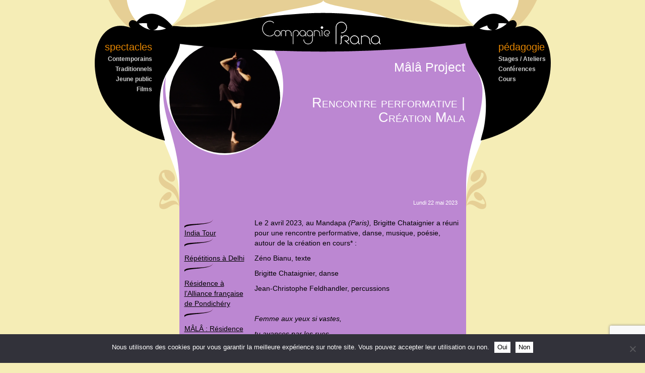

--- FILE ---
content_type: text/html; charset=UTF-8
request_url: https://compagnieprana.com/journal/rencontre-performative-creation-mala/
body_size: 12060
content:
<!DOCTYPE html>
<html lang="en">
	<head>
		<meta charset="utf-8">

		<!-- Always force latest IE rendering engine (even in intranet) & Chrome Frame
		Remove this if you use the .htaccess -->
		<meta http-equiv="X-UA-Compatible" content="IE=edge,chrome=1">
		<meta name="viewport" content="width=device-width; initial-scale=1.0">
		<title>Rencontre performative | Création Mala - Compagnie Prana</title>
  

		

		<!-- Replace favicon.ico & apple-touch-icon.png in the root of your domain and delete these references -->
		
		<link rel="stylesheet" type="text/css" media="all" href="https://compagnieprana.com/wp-content/themes/prana/bootstrap/css/bootstrap.min.css" />
		<link rel="stylesheet" type="text/css" media="all" href="https://compagnieprana.com/wp-content/themes/prana/bootstrap/css/carousel.css" />
		<link rel="stylesheet" type="text/css" media="all" href="https://compagnieprana.com/wp-content/themes/prana/font/stylesheet.css" />
		<!--<link rel="stylesheet" type="text/css" media="all" href="https://compagnieprana.com/wp-content/themes/prana/style.css" />-->
	
		
		<meta name='robots' content='index, follow, max-image-preview:large, max-snippet:-1, max-video-preview:-1' />

	<!-- This site is optimized with the Yoast SEO plugin v26.8 - https://yoast.com/product/yoast-seo-wordpress/ -->
	<meta name="description" content="Retour en images sur la représentation du 2 avril 2023 au Mandapa, Paris" />
	<link rel="canonical" href="https://compagnieprana.com/journal/rencontre-performative-creation-mala/" />
	<meta property="og:locale" content="fr_FR" />
	<meta property="og:type" content="article" />
	<meta property="og:title" content="Rencontre performative | Création Mala - Compagnie Prana" />
	<meta property="og:description" content="Retour en images sur la représentation du 2 avril 2023 au Mandapa, Paris" />
	<meta property="og:url" content="https://compagnieprana.com/journal/rencontre-performative-creation-mala/" />
	<meta property="og:site_name" content="Compagnie Prana" />
	<meta property="article:published_time" content="2023-05-22T13:56:28+00:00" />
	<meta property="article:modified_time" content="2024-10-30T10:46:23+00:00" />
	<meta property="og:image" content="https://compagnieprana.com/wp-content/uploads/2023/05/Capture-decran-2023-02-17-a-06.54.20-e1730285161149.png" />
	<meta property="og:image:width" content="844" />
	<meta property="og:image:height" content="844" />
	<meta property="og:image:type" content="image/png" />
	<meta name="author" content="brigitte" />
	<meta name="twitter:label1" content="Écrit par" />
	<meta name="twitter:data1" content="brigitte" />
	<meta name="twitter:label2" content="Durée de lecture estimée" />
	<meta name="twitter:data2" content="1 minute" />
	<script type="application/ld+json" class="yoast-schema-graph">{"@context":"https://schema.org","@graph":[{"@type":"Article","@id":"https://compagnieprana.com/journal/rencontre-performative-creation-mala/#article","isPartOf":{"@id":"https://compagnieprana.com/journal/rencontre-performative-creation-mala/"},"author":{"name":"brigitte","@id":"https://compagnieprana.com/#/schema/person/7eb4ae84de06439914f21f3c364f4bc7"},"headline":"Rencontre performative | Création Mala","datePublished":"2023-05-22T13:56:28+00:00","dateModified":"2024-10-30T10:46:23+00:00","mainEntityOfPage":{"@id":"https://compagnieprana.com/journal/rencontre-performative-creation-mala/"},"wordCount":74,"image":{"@id":"https://compagnieprana.com/journal/rencontre-performative-creation-mala/#primaryimage"},"thumbnailUrl":"https://compagnieprana.com/wp-content/uploads/2023/05/Capture-decran-2023-02-17-a-06.54.20-e1730285161149.png","articleSection":["Journal","Mâlâ Project"],"inLanguage":"fr-FR"},{"@type":"WebPage","@id":"https://compagnieprana.com/journal/rencontre-performative-creation-mala/","url":"https://compagnieprana.com/journal/rencontre-performative-creation-mala/","name":"Rencontre performative | Création Mala - Compagnie Prana","isPartOf":{"@id":"https://compagnieprana.com/#website"},"primaryImageOfPage":{"@id":"https://compagnieprana.com/journal/rencontre-performative-creation-mala/#primaryimage"},"image":{"@id":"https://compagnieprana.com/journal/rencontre-performative-creation-mala/#primaryimage"},"thumbnailUrl":"https://compagnieprana.com/wp-content/uploads/2023/05/Capture-decran-2023-02-17-a-06.54.20-e1730285161149.png","datePublished":"2023-05-22T13:56:28+00:00","dateModified":"2024-10-30T10:46:23+00:00","author":{"@id":"https://compagnieprana.com/#/schema/person/7eb4ae84de06439914f21f3c364f4bc7"},"description":"Retour en images sur la représentation du 2 avril 2023 au Mandapa, Paris","breadcrumb":{"@id":"https://compagnieprana.com/journal/rencontre-performative-creation-mala/#breadcrumb"},"inLanguage":"fr-FR","potentialAction":[{"@type":"ReadAction","target":["https://compagnieprana.com/journal/rencontre-performative-creation-mala/"]}]},{"@type":"ImageObject","inLanguage":"fr-FR","@id":"https://compagnieprana.com/journal/rencontre-performative-creation-mala/#primaryimage","url":"https://compagnieprana.com/wp-content/uploads/2023/05/Capture-decran-2023-02-17-a-06.54.20-e1730285161149.png","contentUrl":"https://compagnieprana.com/wp-content/uploads/2023/05/Capture-decran-2023-02-17-a-06.54.20-e1730285161149.png","width":844,"height":844},{"@type":"BreadcrumbList","@id":"https://compagnieprana.com/journal/rencontre-performative-creation-mala/#breadcrumb","itemListElement":[{"@type":"ListItem","position":1,"name":"Accueil","item":"https://compagnieprana.com/"},{"@type":"ListItem","position":2,"name":"Rencontre performative | Création Mala"}]},{"@type":"WebSite","@id":"https://compagnieprana.com/#website","url":"https://compagnieprana.com/","name":"Compagnie Prana","description":"Brigitte Chataignier","potentialAction":[{"@type":"SearchAction","target":{"@type":"EntryPoint","urlTemplate":"https://compagnieprana.com/?s={search_term_string}"},"query-input":{"@type":"PropertyValueSpecification","valueRequired":true,"valueName":"search_term_string"}}],"inLanguage":"fr-FR"},{"@type":"Person","@id":"https://compagnieprana.com/#/schema/person/7eb4ae84de06439914f21f3c364f4bc7","name":"brigitte","image":{"@type":"ImageObject","inLanguage":"fr-FR","@id":"https://compagnieprana.com/#/schema/person/image/","url":"https://secure.gravatar.com/avatar/461b7b6ff726e9afb2b0175dca0cbe548d7e63a9cc2a03c958712b0b5ae60a4b?s=96&d=mm&r=g","contentUrl":"https://secure.gravatar.com/avatar/461b7b6ff726e9afb2b0175dca0cbe548d7e63a9cc2a03c958712b0b5ae60a4b?s=96&d=mm&r=g","caption":"brigitte"},"url":"https://compagnieprana.com/author/brigitte/"}]}</script>
	<!-- / Yoast SEO plugin. -->


<link rel="alternate" title="oEmbed (JSON)" type="application/json+oembed" href="https://compagnieprana.com/wp-json/oembed/1.0/embed?url=https%3A%2F%2Fcompagnieprana.com%2Fjournal%2Frencontre-performative-creation-mala%2F" />
<link rel="alternate" title="oEmbed (XML)" type="text/xml+oembed" href="https://compagnieprana.com/wp-json/oembed/1.0/embed?url=https%3A%2F%2Fcompagnieprana.com%2Fjournal%2Frencontre-performative-creation-mala%2F&#038;format=xml" />
<style id='wp-img-auto-sizes-contain-inline-css' type='text/css'>
img:is([sizes=auto i],[sizes^="auto," i]){contain-intrinsic-size:3000px 1500px}
/*# sourceURL=wp-img-auto-sizes-contain-inline-css */
</style>
<style id='wp-emoji-styles-inline-css' type='text/css'>

	img.wp-smiley, img.emoji {
		display: inline !important;
		border: none !important;
		box-shadow: none !important;
		height: 1em !important;
		width: 1em !important;
		margin: 0 0.07em !important;
		vertical-align: -0.1em !important;
		background: none !important;
		padding: 0 !important;
	}
/*# sourceURL=wp-emoji-styles-inline-css */
</style>
<link rel='stylesheet' id='wp-block-library-css' href='https://compagnieprana.com/wp-includes/css/dist/block-library/style.min.css?ver=6.9' type='text/css' media='all' />
<style id='global-styles-inline-css' type='text/css'>
:root{--wp--preset--aspect-ratio--square: 1;--wp--preset--aspect-ratio--4-3: 4/3;--wp--preset--aspect-ratio--3-4: 3/4;--wp--preset--aspect-ratio--3-2: 3/2;--wp--preset--aspect-ratio--2-3: 2/3;--wp--preset--aspect-ratio--16-9: 16/9;--wp--preset--aspect-ratio--9-16: 9/16;--wp--preset--color--black: #000000;--wp--preset--color--cyan-bluish-gray: #abb8c3;--wp--preset--color--white: #ffffff;--wp--preset--color--pale-pink: #f78da7;--wp--preset--color--vivid-red: #cf2e2e;--wp--preset--color--luminous-vivid-orange: #ff6900;--wp--preset--color--luminous-vivid-amber: #fcb900;--wp--preset--color--light-green-cyan: #7bdcb5;--wp--preset--color--vivid-green-cyan: #00d084;--wp--preset--color--pale-cyan-blue: #8ed1fc;--wp--preset--color--vivid-cyan-blue: #0693e3;--wp--preset--color--vivid-purple: #9b51e0;--wp--preset--color--beige: #E6CF95;--wp--preset--color--beigeclair: #F5EDB6;--wp--preset--color--red: #E35524;--wp--preset--color--yellow: #FECF01;--wp--preset--color--orange: #F8971C;--wp--preset--color--purple: #BC87D2;--wp--preset--color--noir: #000000;--wp--preset--color--gris: #333333;--wp--preset--color--blanc: #ffffff;--wp--preset--gradient--vivid-cyan-blue-to-vivid-purple: linear-gradient(135deg,rgb(6,147,227) 0%,rgb(155,81,224) 100%);--wp--preset--gradient--light-green-cyan-to-vivid-green-cyan: linear-gradient(135deg,rgb(122,220,180) 0%,rgb(0,208,130) 100%);--wp--preset--gradient--luminous-vivid-amber-to-luminous-vivid-orange: linear-gradient(135deg,rgb(252,185,0) 0%,rgb(255,105,0) 100%);--wp--preset--gradient--luminous-vivid-orange-to-vivid-red: linear-gradient(135deg,rgb(255,105,0) 0%,rgb(207,46,46) 100%);--wp--preset--gradient--very-light-gray-to-cyan-bluish-gray: linear-gradient(135deg,rgb(238,238,238) 0%,rgb(169,184,195) 100%);--wp--preset--gradient--cool-to-warm-spectrum: linear-gradient(135deg,rgb(74,234,220) 0%,rgb(151,120,209) 20%,rgb(207,42,186) 40%,rgb(238,44,130) 60%,rgb(251,105,98) 80%,rgb(254,248,76) 100%);--wp--preset--gradient--blush-light-purple: linear-gradient(135deg,rgb(255,206,236) 0%,rgb(152,150,240) 100%);--wp--preset--gradient--blush-bordeaux: linear-gradient(135deg,rgb(254,205,165) 0%,rgb(254,45,45) 50%,rgb(107,0,62) 100%);--wp--preset--gradient--luminous-dusk: linear-gradient(135deg,rgb(255,203,112) 0%,rgb(199,81,192) 50%,rgb(65,88,208) 100%);--wp--preset--gradient--pale-ocean: linear-gradient(135deg,rgb(255,245,203) 0%,rgb(182,227,212) 50%,rgb(51,167,181) 100%);--wp--preset--gradient--electric-grass: linear-gradient(135deg,rgb(202,248,128) 0%,rgb(113,206,126) 100%);--wp--preset--gradient--midnight: linear-gradient(135deg,rgb(2,3,129) 0%,rgb(40,116,252) 100%);--wp--preset--font-size--small: 13px;--wp--preset--font-size--medium: 20px;--wp--preset--font-size--large: 36px;--wp--preset--font-size--x-large: 42px;--wp--preset--spacing--20: 0.44rem;--wp--preset--spacing--30: 0.67rem;--wp--preset--spacing--40: 1rem;--wp--preset--spacing--50: 1.5rem;--wp--preset--spacing--60: 2.25rem;--wp--preset--spacing--70: 3.38rem;--wp--preset--spacing--80: 5.06rem;--wp--preset--shadow--natural: 6px 6px 9px rgba(0, 0, 0, 0.2);--wp--preset--shadow--deep: 12px 12px 50px rgba(0, 0, 0, 0.4);--wp--preset--shadow--sharp: 6px 6px 0px rgba(0, 0, 0, 0.2);--wp--preset--shadow--outlined: 6px 6px 0px -3px rgb(255, 255, 255), 6px 6px rgb(0, 0, 0);--wp--preset--shadow--crisp: 6px 6px 0px rgb(0, 0, 0);}:where(.is-layout-flex){gap: 0.5em;}:where(.is-layout-grid){gap: 0.5em;}body .is-layout-flex{display: flex;}.is-layout-flex{flex-wrap: wrap;align-items: center;}.is-layout-flex > :is(*, div){margin: 0;}body .is-layout-grid{display: grid;}.is-layout-grid > :is(*, div){margin: 0;}:where(.wp-block-columns.is-layout-flex){gap: 2em;}:where(.wp-block-columns.is-layout-grid){gap: 2em;}:where(.wp-block-post-template.is-layout-flex){gap: 1.25em;}:where(.wp-block-post-template.is-layout-grid){gap: 1.25em;}.has-black-color{color: var(--wp--preset--color--black) !important;}.has-cyan-bluish-gray-color{color: var(--wp--preset--color--cyan-bluish-gray) !important;}.has-white-color{color: var(--wp--preset--color--white) !important;}.has-pale-pink-color{color: var(--wp--preset--color--pale-pink) !important;}.has-vivid-red-color{color: var(--wp--preset--color--vivid-red) !important;}.has-luminous-vivid-orange-color{color: var(--wp--preset--color--luminous-vivid-orange) !important;}.has-luminous-vivid-amber-color{color: var(--wp--preset--color--luminous-vivid-amber) !important;}.has-light-green-cyan-color{color: var(--wp--preset--color--light-green-cyan) !important;}.has-vivid-green-cyan-color{color: var(--wp--preset--color--vivid-green-cyan) !important;}.has-pale-cyan-blue-color{color: var(--wp--preset--color--pale-cyan-blue) !important;}.has-vivid-cyan-blue-color{color: var(--wp--preset--color--vivid-cyan-blue) !important;}.has-vivid-purple-color{color: var(--wp--preset--color--vivid-purple) !important;}.has-black-background-color{background-color: var(--wp--preset--color--black) !important;}.has-cyan-bluish-gray-background-color{background-color: var(--wp--preset--color--cyan-bluish-gray) !important;}.has-white-background-color{background-color: var(--wp--preset--color--white) !important;}.has-pale-pink-background-color{background-color: var(--wp--preset--color--pale-pink) !important;}.has-vivid-red-background-color{background-color: var(--wp--preset--color--vivid-red) !important;}.has-luminous-vivid-orange-background-color{background-color: var(--wp--preset--color--luminous-vivid-orange) !important;}.has-luminous-vivid-amber-background-color{background-color: var(--wp--preset--color--luminous-vivid-amber) !important;}.has-light-green-cyan-background-color{background-color: var(--wp--preset--color--light-green-cyan) !important;}.has-vivid-green-cyan-background-color{background-color: var(--wp--preset--color--vivid-green-cyan) !important;}.has-pale-cyan-blue-background-color{background-color: var(--wp--preset--color--pale-cyan-blue) !important;}.has-vivid-cyan-blue-background-color{background-color: var(--wp--preset--color--vivid-cyan-blue) !important;}.has-vivid-purple-background-color{background-color: var(--wp--preset--color--vivid-purple) !important;}.has-black-border-color{border-color: var(--wp--preset--color--black) !important;}.has-cyan-bluish-gray-border-color{border-color: var(--wp--preset--color--cyan-bluish-gray) !important;}.has-white-border-color{border-color: var(--wp--preset--color--white) !important;}.has-pale-pink-border-color{border-color: var(--wp--preset--color--pale-pink) !important;}.has-vivid-red-border-color{border-color: var(--wp--preset--color--vivid-red) !important;}.has-luminous-vivid-orange-border-color{border-color: var(--wp--preset--color--luminous-vivid-orange) !important;}.has-luminous-vivid-amber-border-color{border-color: var(--wp--preset--color--luminous-vivid-amber) !important;}.has-light-green-cyan-border-color{border-color: var(--wp--preset--color--light-green-cyan) !important;}.has-vivid-green-cyan-border-color{border-color: var(--wp--preset--color--vivid-green-cyan) !important;}.has-pale-cyan-blue-border-color{border-color: var(--wp--preset--color--pale-cyan-blue) !important;}.has-vivid-cyan-blue-border-color{border-color: var(--wp--preset--color--vivid-cyan-blue) !important;}.has-vivid-purple-border-color{border-color: var(--wp--preset--color--vivid-purple) !important;}.has-vivid-cyan-blue-to-vivid-purple-gradient-background{background: var(--wp--preset--gradient--vivid-cyan-blue-to-vivid-purple) !important;}.has-light-green-cyan-to-vivid-green-cyan-gradient-background{background: var(--wp--preset--gradient--light-green-cyan-to-vivid-green-cyan) !important;}.has-luminous-vivid-amber-to-luminous-vivid-orange-gradient-background{background: var(--wp--preset--gradient--luminous-vivid-amber-to-luminous-vivid-orange) !important;}.has-luminous-vivid-orange-to-vivid-red-gradient-background{background: var(--wp--preset--gradient--luminous-vivid-orange-to-vivid-red) !important;}.has-very-light-gray-to-cyan-bluish-gray-gradient-background{background: var(--wp--preset--gradient--very-light-gray-to-cyan-bluish-gray) !important;}.has-cool-to-warm-spectrum-gradient-background{background: var(--wp--preset--gradient--cool-to-warm-spectrum) !important;}.has-blush-light-purple-gradient-background{background: var(--wp--preset--gradient--blush-light-purple) !important;}.has-blush-bordeaux-gradient-background{background: var(--wp--preset--gradient--blush-bordeaux) !important;}.has-luminous-dusk-gradient-background{background: var(--wp--preset--gradient--luminous-dusk) !important;}.has-pale-ocean-gradient-background{background: var(--wp--preset--gradient--pale-ocean) !important;}.has-electric-grass-gradient-background{background: var(--wp--preset--gradient--electric-grass) !important;}.has-midnight-gradient-background{background: var(--wp--preset--gradient--midnight) !important;}.has-small-font-size{font-size: var(--wp--preset--font-size--small) !important;}.has-medium-font-size{font-size: var(--wp--preset--font-size--medium) !important;}.has-large-font-size{font-size: var(--wp--preset--font-size--large) !important;}.has-x-large-font-size{font-size: var(--wp--preset--font-size--x-large) !important;}
/*# sourceURL=global-styles-inline-css */
</style>

<style id='classic-theme-styles-inline-css' type='text/css'>
/*! This file is auto-generated */
.wp-block-button__link{color:#fff;background-color:#32373c;border-radius:9999px;box-shadow:none;text-decoration:none;padding:calc(.667em + 2px) calc(1.333em + 2px);font-size:1.125em}.wp-block-file__button{background:#32373c;color:#fff;text-decoration:none}
/*# sourceURL=/wp-includes/css/classic-themes.min.css */
</style>
<link rel='stylesheet' id='editorskit-frontend-css' href='https://compagnieprana.com/wp-content/plugins/block-options/build/style.build.css?ver=new' type='text/css' media='all' />
<link rel='stylesheet' id='contact-form-7-css' href='https://compagnieprana.com/wp-content/plugins/contact-form-7/includes/css/styles.css?ver=6.1.4' type='text/css' media='all' />
<link rel='stylesheet' id='categories-images-styles-css' href='https://compagnieprana.com/wp-content/plugins/categories-images/assets/css/zci-styles.css?ver=3.3.1' type='text/css' media='all' />
<link rel='stylesheet' id='cookie-notice-front-css' href='https://compagnieprana.com/wp-content/plugins/cookie-notice/css/front.min.css?ver=2.5.11' type='text/css' media='all' />
<link rel='stylesheet' id='dashicons-css' href='https://compagnieprana.com/wp-includes/css/dashicons.min.css?ver=6.9' type='text/css' media='all' />
<link rel='stylesheet' id='erwanstyle-css' href='https://compagnieprana.com/wp-content/themes/prana/style.css?ver=1769470163' type='text/css' media='all' />
<link rel='stylesheet' id='fancybox-css' href='https://compagnieprana.com/wp-content/plugins/easy-fancybox/fancybox/1.5.4/jquery.fancybox.min.css?ver=6.9' type='text/css' media='screen' />
<link rel='stylesheet' id='__EPYT__style-css' href='https://compagnieprana.com/wp-content/plugins/youtube-embed-plus/styles/ytprefs.min.css?ver=14.2.4' type='text/css' media='all' />
<style id='__EPYT__style-inline-css' type='text/css'>

                .epyt-gallery-thumb {
                        width: 33.333%;
                }
                
/*# sourceURL=__EPYT__style-inline-css */
</style>
<link rel='stylesheet' id='sib-front-css-css' href='https://compagnieprana.com/wp-content/plugins/mailin/css/mailin-front.css?ver=6.9' type='text/css' media='all' />
<script type="text/javascript" id="cookie-notice-front-js-before">
/* <![CDATA[ */
var cnArgs = {"ajaxUrl":"https:\/\/compagnieprana.com\/wp-admin\/admin-ajax.php","nonce":"2c92ee27b0","hideEffect":"fade","position":"bottom","onScroll":false,"onScrollOffset":100,"onClick":false,"cookieName":"cookie_notice_accepted","cookieTime":2592000,"cookieTimeRejected":2592000,"globalCookie":false,"redirection":false,"cache":false,"revokeCookies":true,"revokeCookiesOpt":"manual"};

//# sourceURL=cookie-notice-front-js-before
/* ]]> */
</script>
<script type="text/javascript" src="https://compagnieprana.com/wp-content/plugins/cookie-notice/js/front.min.js?ver=2.5.11" id="cookie-notice-front-js"></script>
<script type="text/javascript" src="https://compagnieprana.com/wp-includes/js/jquery/jquery.min.js?ver=3.7.1" id="jquery-core-js"></script>
<script type="text/javascript" src="https://compagnieprana.com/wp-includes/js/jquery/jquery-migrate.min.js?ver=3.4.1" id="jquery-migrate-js"></script>
<script type="text/javascript" id="__ytprefs__-js-extra">
/* <![CDATA[ */
var _EPYT_ = {"ajaxurl":"https://compagnieprana.com/wp-admin/admin-ajax.php","security":"4aedbc348c","gallery_scrolloffset":"20","eppathtoscripts":"https://compagnieprana.com/wp-content/plugins/youtube-embed-plus/scripts/","eppath":"https://compagnieprana.com/wp-content/plugins/youtube-embed-plus/","epresponsiveselector":"[\"iframe.__youtube_prefs_widget__\"]","epdovol":"1","version":"14.2.4","evselector":"iframe.__youtube_prefs__[src], iframe[src*=\"youtube.com/embed/\"], iframe[src*=\"youtube-nocookie.com/embed/\"]","ajax_compat":"","maxres_facade":"eager","ytapi_load":"light","pause_others":"","stopMobileBuffer":"1","facade_mode":"","not_live_on_channel":""};
//# sourceURL=__ytprefs__-js-extra
/* ]]> */
</script>
<script type="text/javascript" src="https://compagnieprana.com/wp-content/plugins/youtube-embed-plus/scripts/ytprefs.min.js?ver=14.2.4" id="__ytprefs__-js"></script>
<script type="text/javascript" id="sib-front-js-js-extra">
/* <![CDATA[ */
var sibErrMsg = {"invalidMail":"Veuillez entrer une adresse e-mail valide.","requiredField":"Veuillez compl\u00e9ter les champs obligatoires.","invalidDateFormat":"Veuillez entrer une date valide.","invalidSMSFormat":"Veuillez entrer une num\u00e9ro de t\u00e9l\u00e9phone valide."};
var ajax_sib_front_object = {"ajax_url":"https://compagnieprana.com/wp-admin/admin-ajax.php","ajax_nonce":"3bd9e147af","flag_url":"https://compagnieprana.com/wp-content/plugins/mailin/img/flags/"};
//# sourceURL=sib-front-js-js-extra
/* ]]> */
</script>
<script type="text/javascript" src="https://compagnieprana.com/wp-content/plugins/mailin/js/mailin-front.js?ver=1768471082" id="sib-front-js-js"></script>
<link rel="https://api.w.org/" href="https://compagnieprana.com/wp-json/" /><link rel="alternate" title="JSON" type="application/json" href="https://compagnieprana.com/wp-json/wp/v2/posts/4256" /><link rel="EditURI" type="application/rsd+xml" title="RSD" href="https://compagnieprana.com/xmlrpc.php?rsd" />
<link rel='shortlink' href='https://compagnieprana.com/?p=4256' />
<style type="text/css">
.feedzy-rss-link-icon:after {
	content: url("https://compagnieprana.com/wp-content/plugins/feedzy-rss-feeds/img/external-link.png");
	margin-left: 3px;
}
</style>
		<meta name="tec-api-version" content="v1"><meta name="tec-api-origin" content="https://compagnieprana.com"><link rel="alternate" href="https://compagnieprana.com/wp-json/tribe/events/v1/" /><!-- All in one Favicon 4.8 --><link rel="icon" href="https://compagnieprana.com/wp-content/uploads/2014/09/cropped-main-e1462875275520-32x32.jpg" sizes="32x32" />
<link rel="icon" href="https://compagnieprana.com/wp-content/uploads/2014/09/cropped-main-e1462875275520-192x192.jpg" sizes="192x192" />
<link rel="apple-touch-icon" href="https://compagnieprana.com/wp-content/uploads/2014/09/cropped-main-e1462875275520-180x180.jpg" />
<meta name="msapplication-TileImage" content="https://compagnieprana.com/wp-content/uploads/2014/09/cropped-main-e1462875275520-270x270.jpg" />
<style id="sccss">/* Enter Your Custom CSS Here */
section a, article a{
  color:#000;
}
section a:hover, article a:hover{
  color:#000;
}
#menu-menu-cie a{
  color: #333;
}
.rss_header h2{
		display:none;
}

.page-id-4718 .rss_content small,.page-id-4718 .rss_content p{
		display:none !important;
}
.page-id-4718 .rss_image{
		width:100px !important;
		height:100px !important;
}
.page-id-4718 .rss_image span{
		width:100px !important;
		height:100px !important;
}
.page-id-4718 .rss_item{
		border:none !important;
}</style>                <meta name="google-site-verification" content="Jd4TjbIuFQ-eLbJT45t85e-OFNBmdYi_1vH90FQAXuI" />
	</head>

	<body data-rsssl=1 class="wp-singular post-template-default single single-post postid-4256 single-format-standard wp-theme-prana cookies-not-set tribe-no-js page-template-prana">
			<header>
				<figure><a href="https://compagnieprana.com"><img src="https://compagnieprana.com/wp-content/uploads/2014/09/compagnie-prana2.png" height="58" width="252" alt="" /></a></figure>
				<h1 id="header"><a href="https://compagnieprana.com">Compagnie Prana</a></h1>
				<nav>
				<span>spectacles</span>
				<div class="menu-spectacles-container"><ul id="menu-spectacles" class="menu"><li id="menu-item-210" class="menu-item menu-item-type-taxonomy menu-item-object-category menu-item-210"><a href="https://compagnieprana.com/contemporains/">Contemporains</a></li>
<li id="menu-item-211" class="menu-item menu-item-type-taxonomy menu-item-object-category menu-item-211"><a href="https://compagnieprana.com/traditionnels/">Traditionnels</a></li>
<li id="menu-item-931" class="menu-item menu-item-type-taxonomy menu-item-object-category menu-item-931"><a href="https://compagnieprana.com/jeune-public/">Jeune public</a></li>
<li id="menu-item-408" class="menu-item menu-item-type-taxonomy menu-item-object-category menu-item-408"><a href="https://compagnieprana.com/videos/">Films</a></li>
</ul></div>				</nav>								
				<nav><span>pédagogie</span><div class="menu-pedagogie-container"><ul id="menu-pedagogie" class="menu"><li id="menu-item-214" class="menu-item menu-item-type-taxonomy menu-item-object-category menu-item-214"><a href="https://compagnieprana.com/stages-ateliers/">Stages / Ateliers</a></li>
<li id="menu-item-215" class="menu-item menu-item-type-taxonomy menu-item-object-category menu-item-215"><a href="https://compagnieprana.com/conferences/">Conférences</a></li>
<li id="menu-item-213" class="menu-item menu-item-type-taxonomy menu-item-object-category menu-item-213"><a href="https://compagnieprana.com/cours/">Cours</a></li>
</ul></div></nav>
			</header>
			
						<section>
				<article>
					<header>
						<figure>
							<img width="237" height="237" src="https://compagnieprana.com/wp-content/uploads/2023/05/Capture-decran-2023-02-17-a-06.54.20-e1730285161149-237x237.png" class="attachment-vignette size-vignette wp-post-image" alt="" decoding="async" fetchpriority="high" srcset="https://compagnieprana.com/wp-content/uploads/2023/05/Capture-decran-2023-02-17-a-06.54.20-e1730285161149-237x237.png 237w, https://compagnieprana.com/wp-content/uploads/2023/05/Capture-decran-2023-02-17-a-06.54.20-e1730285161149-150x150.png 150w, https://compagnieprana.com/wp-content/uploads/2023/05/Capture-decran-2023-02-17-a-06.54.20-e1730285161149-300x300.png 300w, https://compagnieprana.com/wp-content/uploads/2023/05/Capture-decran-2023-02-17-a-06.54.20-e1730285161149-768x768.png 768w, https://compagnieprana.com/wp-content/uploads/2023/05/Capture-decran-2023-02-17-a-06.54.20-e1730285161149-500x500.png 500w, https://compagnieprana.com/wp-content/uploads/2023/05/Capture-decran-2023-02-17-a-06.54.20-e1730285161149.png 844w" sizes="(max-width: 237px) 100vw, 237px" />							<img src="https://compagnieprana.com/wp-content/themes/prana/images/bande_haut.png" class="bande" />
						</figure>
						<h1>Rencontre performative | Création Mala</h1>
						<h2><a href="https://compagnieprana.com/journal/mala-project/">Mâlâ Project</a></h2>
                                                <time datetime="2023-05-22T14:56:28+02:00">lundi 22 mai 2023</time>					</header>
					
					<div id="content">
						<p class="q198bJ fKdwAf" data-hook="event-title">Le 2 avril 2023<em>, </em>au Mandapa <em>(Paris),</em> Brigitte Chataignier a réuni pour une rencontre performative, danse, musique, poésie, autour de la création en cours* :</p>
<p class="q198bJ fKdwAf" data-hook="event-title">Zéno Bianu, texte</p>
<p class="q198bJ fKdwAf" data-hook="event-title">Brigitte Chataignier, danse</p>
<p class="q198bJ fKdwAf" data-hook="event-title">Jean-Christophe Feldhandler, percussions</p>
<div id="events-details-page-about-wrapper" class="CUFA8G" data-hook="about-section-wrapper">
<div id="events-details-page-about-inner" class="MPJmjG" role="text" data-hook="about-section-text">
<div>
<p>&nbsp;</p>
<p><em>Femme aux yeux si vastes, </em></p>
<p><em>tu avances par les rues</em></p>
<p><em>comme </em></p>
<p><em>si tu tournais </em></p>
<p><em>autour des limites du monde</em></p>
<p>&#8211; Zéno Bianu</p>
</div>
</div>
</div>
<p>&nbsp;</p>
<div id="events-details-page-about-wrapper" class="CUFA8G" data-hook="about-section-wrapper">
<div id="events-details-page-about-inner" class="MPJmjG" role="text" data-hook="about-section-text">
<p>* En savoir plus : <a href="https://compagnieprana.com/contemporains/mala/presentation-mala/">https://compagnieprana.com/contemporains/mala/presentation-mala/</a></p>
</div>
<p><a href="https://compagnieprana.com/wp-content/uploads/2023/05/Capture-decran-2023-02-17-a-06.51.35-1.png"><img decoding="async" class="alignright size-full wp-image-4263" src="https://compagnieprana.com/wp-content/uploads/2023/05/Capture-decran-2023-02-17-a-06.51.35-1.png" alt="" width="719" height="815" srcset="https://compagnieprana.com/wp-content/uploads/2023/05/Capture-decran-2023-02-17-a-06.51.35-1.png 719w, https://compagnieprana.com/wp-content/uploads/2023/05/Capture-decran-2023-02-17-a-06.51.35-1-265x300.png 265w, https://compagnieprana.com/wp-content/uploads/2023/05/Capture-decran-2023-02-17-a-06.51.35-1-500x567.png 500w" sizes="(max-width: 719px) 100vw, 719px" /></a><a href="https://compagnieprana.com/wp-content/uploads/2023/05/Capture-decran-2023-02-17-a-06.54.20.png"><img decoding="async" class="alignright size-full wp-image-4264" src="https://compagnieprana.com/wp-content/uploads/2023/05/Capture-decran-2023-02-17-a-06.54.20.png" alt="" width="1043" height="844" /></a></p>
</div>
					</div>
					
					<menu>
												 
						  <img src="https://compagnieprana.com/wp-content/themes/prana/images/cil1.png" alt="séparateur" />
						<ul class="widget-container">
						<li data-count="num-1"><a href="https://compagnieprana.com/journal/mala-project/mala-tour/">India Tour</a></li><li data-count="num-2"><a href="https://compagnieprana.com/journal/mala-project/repetitions-a-delhi/">Répétitions à Delhi</a></li><li data-count="num-3"><a href="https://compagnieprana.com/journal/mala-project/residence-a-lalliance-francaise-de-pondichery/">Résidence à l&rsquo;Alliance française de Pondichéry</a></li><li data-count="num-4"><a href="https://compagnieprana.com/journal/mala-residence-inde-2024/">MÂLÂ : Résidence Inde 2024</a></li><li data-count="num-5"><a href="https://compagnieprana.com/journal/mala-residence-a-la-neemrana-music-foundation/">MÂLÂ : Résidence à la Neemrana Music Foundation</a></li><li data-count="num-6"><a href="https://compagnieprana.com/journal/mala-en-residence-a-pordic-mars-2022/">Mala en résidence à Pordic, mars 2022</a></li><li data-count="num-7"><a href="https://compagnieprana.com/journal/mala-en-residence-a-reservoir-danse-2/">Mala en résidence à Réservoir Danse</a></li><li data-count="num-8"><a href="https://compagnieprana.com/journal/mala-residence-au-triangle/">Mala : résidence au Triangle</a></li><li data-count="num-9"><a href="https://compagnieprana.com/journal/mala-retour-de-residence-a-la-ville-robert-pordic/">Mala : retour de résidence à La Ville Robert, Pordic</a></li><li data-count="num-10"><a href="https://compagnieprana.com/journal/mala-en-residence-a-reservoir-danse/">Mala en résidence à Réservoir Danse</a></li>                                                                                                        						</ul>
					</menu>
					
				</article>
							</section>

<footer>
								<div class="menu-footer-container"><ul id="menu-footer" class="menu"><li id="menu-item-217" class="menu-item menu-item-type-post_type menu-item-object-page menu-item-217"><a href="https://compagnieprana.com/presentation-de-la-compagnie/mentions-legales/">Mentions légales</a></li>
<li id="menu-item-3657" class="cn-revoke-cookie cn-button bootstrap button menu-item menu-item-type-custom menu-item-object-custom menu-item-3657"><a href="#">Révoquer le consentement</a></li>
<li id="menu-item-1560" class="menu-item menu-item-type-post_type menu-item-object-page menu-item-1560"><a href="https://compagnieprana.com/liens-2/">Liens</a></li>
<li id="menu-item-362" class="menu-item menu-item-type-custom menu-item-object-custom menu-item-362"><a href="https://www.facebook.com/ciePrana"><img src="https://compagnieprana.com/wp-content/uploads/2023/06/Facebook.png" width="25" height="20"></a></li>
<li id="menu-item-364" class="menu-item menu-item-type-custom menu-item-object-custom menu-item-364"><a href="https://www.instagram.com/compagnieprana/"><img src="https://compagnieprana.com/wp-content/uploads/2025/12/svgviewer-png-output.png" width="22" height="20"></a></li>
<li id="menu-item-2765" class="menu-item menu-item-type-custom menu-item-object-custom menu-item-2765"><a href="https://www.youtube.com/user/pranacompagnie"><img src="https://compagnieprana.com/wp-content/uploads/2023/06/Youtube.png" width="22" height="20"></a></li>
</ul></div>			</footer>
			<script type="speculationrules">
{"prefetch":[{"source":"document","where":{"and":[{"href_matches":"/*"},{"not":{"href_matches":["/wp-*.php","/wp-admin/*","/wp-content/uploads/*","/wp-content/*","/wp-content/plugins/*","/wp-content/themes/prana/*","/*\\?(.+)"]}},{"not":{"selector_matches":"a[rel~=\"nofollow\"]"}},{"not":{"selector_matches":".no-prefetch, .no-prefetch a"}}]},"eagerness":"conservative"}]}
</script>
		<script>
		( function ( body ) {
			'use strict';
			body.className = body.className.replace( /\btribe-no-js\b/, 'tribe-js' );
		} )( document.body );
		</script>
		<script> /* <![CDATA[ */var tribe_l10n_datatables = {"aria":{"sort_ascending":": activate to sort column ascending","sort_descending":": activate to sort column descending"},"length_menu":"Show _MENU_ entries","empty_table":"No data available in table","info":"Showing _START_ to _END_ of _TOTAL_ entries","info_empty":"Showing 0 to 0 of 0 entries","info_filtered":"(filtered from _MAX_ total entries)","zero_records":"No matching records found","search":"Search:","all_selected_text":"All items on this page were selected. ","select_all_link":"Select all pages","clear_selection":"Clear Selection.","pagination":{"all":"All","next":"Next","previous":"Previous"},"select":{"rows":{"0":"","_":": Selected %d rows","1":": Selected 1 row"}},"datepicker":{"dayNames":["dimanche","lundi","mardi","mercredi","jeudi","vendredi","samedi"],"dayNamesShort":["dim","lun","mar","mer","jeu","ven","sam"],"dayNamesMin":["D","L","M","M","J","V","S"],"monthNames":["janvier","f\u00e9vrier","mars","avril","mai","juin","juillet","ao\u00fbt","septembre","octobre","novembre","d\u00e9cembre"],"monthNamesShort":["janvier","f\u00e9vrier","mars","avril","mai","juin","juillet","ao\u00fbt","septembre","octobre","novembre","d\u00e9cembre"],"monthNamesMin":["Jan","F\u00e9v","Mar","Avr","Mai","Juin","Juil","Ao\u00fbt","Sep","Oct","Nov","D\u00e9c"],"nextText":"Next","prevText":"Prev","currentText":"Today","closeText":"Done","today":"Today","clear":"Clear"}};/* ]]> */ </script><script type="text/javascript" src="https://compagnieprana.com/wp-content/plugins/the-events-calendar/common/build/js/user-agent.js?ver=da75d0bdea6dde3898df" id="tec-user-agent-js"></script>
<script type="text/javascript" src="https://compagnieprana.com/wp-includes/js/dist/hooks.min.js?ver=dd5603f07f9220ed27f1" id="wp-hooks-js"></script>
<script type="text/javascript" src="https://compagnieprana.com/wp-includes/js/dist/i18n.min.js?ver=c26c3dc7bed366793375" id="wp-i18n-js"></script>
<script type="text/javascript" id="wp-i18n-js-after">
/* <![CDATA[ */
wp.i18n.setLocaleData( { 'text direction\u0004ltr': [ 'ltr' ] } );
//# sourceURL=wp-i18n-js-after
/* ]]> */
</script>
<script type="text/javascript" src="https://compagnieprana.com/wp-content/plugins/contact-form-7/includes/swv/js/index.js?ver=6.1.4" id="swv-js"></script>
<script type="text/javascript" id="contact-form-7-js-translations">
/* <![CDATA[ */
( function( domain, translations ) {
	var localeData = translations.locale_data[ domain ] || translations.locale_data.messages;
	localeData[""].domain = domain;
	wp.i18n.setLocaleData( localeData, domain );
} )( "contact-form-7", {"translation-revision-date":"2025-02-06 12:02:14+0000","generator":"GlotPress\/4.0.1","domain":"messages","locale_data":{"messages":{"":{"domain":"messages","plural-forms":"nplurals=2; plural=n > 1;","lang":"fr"},"This contact form is placed in the wrong place.":["Ce formulaire de contact est plac\u00e9 dans un mauvais endroit."],"Error:":["Erreur\u00a0:"]}},"comment":{"reference":"includes\/js\/index.js"}} );
//# sourceURL=contact-form-7-js-translations
/* ]]> */
</script>
<script type="text/javascript" id="contact-form-7-js-before">
/* <![CDATA[ */
var wpcf7 = {
    "api": {
        "root": "https:\/\/compagnieprana.com\/wp-json\/",
        "namespace": "contact-form-7\/v1"
    }
};
//# sourceURL=contact-form-7-js-before
/* ]]> */
</script>
<script type="text/javascript" src="https://compagnieprana.com/wp-content/plugins/contact-form-7/includes/js/index.js?ver=6.1.4" id="contact-form-7-js"></script>
<script type="text/javascript" src="https://compagnieprana.com/wp-content/plugins/easy-fancybox/vendor/purify.min.js?ver=6.9" id="fancybox-purify-js"></script>
<script type="text/javascript" id="jquery-fancybox-js-extra">
/* <![CDATA[ */
var efb_i18n = {"close":"Close","next":"Next","prev":"Previous","startSlideshow":"Start slideshow","toggleSize":"Toggle size"};
//# sourceURL=jquery-fancybox-js-extra
/* ]]> */
</script>
<script type="text/javascript" src="https://compagnieprana.com/wp-content/plugins/easy-fancybox/fancybox/1.5.4/jquery.fancybox.min.js?ver=6.9" id="jquery-fancybox-js"></script>
<script type="text/javascript" id="jquery-fancybox-js-after">
/* <![CDATA[ */
var fb_timeout, fb_opts={'autoScale':true,'showCloseButton':true,'margin':20,'pixelRatio':'false','centerOnScroll':true,'enableEscapeButton':true,'overlayShow':true,'hideOnOverlayClick':true,'minVpHeight':320,'disableCoreLightbox':'true','enableBlockControls':'true','fancybox_openBlockControls':'true' };
if(typeof easy_fancybox_handler==='undefined'){
var easy_fancybox_handler=function(){
jQuery([".nolightbox","a.wp-block-file__button","a.pin-it-button","a[href*='pinterest.com\/pin\/create']","a[href*='facebook.com\/share']","a[href*='twitter.com\/share']"].join(',')).addClass('nofancybox');
jQuery('a.fancybox-close').on('click',function(e){e.preventDefault();jQuery.fancybox.close()});
/* IMG */
						var unlinkedImageBlocks=jQuery(".wp-block-image > img:not(.nofancybox,figure.nofancybox>img)");
						unlinkedImageBlocks.wrap(function() {
							var href = jQuery( this ).attr( "src" );
							return "<a href='" + href + "'></a>";
						});
var fb_IMG_select=jQuery('a[href*=".jpg" i]:not(.nofancybox,li.nofancybox>a,figure.nofancybox>a),area[href*=".jpg" i]:not(.nofancybox),a[href*=".jpeg" i]:not(.nofancybox,li.nofancybox>a,figure.nofancybox>a),area[href*=".jpeg" i]:not(.nofancybox),a[href*=".png" i]:not(.nofancybox,li.nofancybox>a,figure.nofancybox>a),area[href*=".png" i]:not(.nofancybox)');
fb_IMG_select.addClass('fancybox image');
var fb_IMG_sections=jQuery('.gallery,.wp-block-gallery,.tiled-gallery,.wp-block-jetpack-tiled-gallery,.ngg-galleryoverview,.ngg-imagebrowser,.nextgen_pro_blog_gallery,.nextgen_pro_film,.nextgen_pro_horizontal_filmstrip,.ngg-pro-masonry-wrapper,.ngg-pro-mosaic-container,.nextgen_pro_sidescroll,.nextgen_pro_slideshow,.nextgen_pro_thumbnail_grid,.tiled-gallery');
fb_IMG_sections.each(function(){jQuery(this).find(fb_IMG_select).attr('rel','gallery-'+fb_IMG_sections.index(this));});
jQuery('a.fancybox,area.fancybox,.fancybox>a').each(function(){jQuery(this).fancybox(jQuery.extend(true,{},fb_opts,{'type':'image','transition':'elastic','transitionIn':'elastic','easingIn':'easeOutBack','transitionOut':'elastic','easingOut':'easeInBack','opacity':false,'hideOnContentClick':false,'titleShow':true,'titlePosition':'over','titleFromAlt':true,'showNavArrows':true,'enableKeyboardNav':true,'cyclic':false,'mouseWheel':'true'}))});
/* Inline */
jQuery('a.fancybox-inline,area.fancybox-inline,.fancybox-inline>a').each(function(){jQuery(this).fancybox(jQuery.extend(true,{},fb_opts,{'type':'inline','autoDimensions':true,'scrolling':'auto','easingIn':'easeOutBack','easingOut':'easeInBack','opacity':false,'hideOnContentClick':false,'titleShow':false}))});
};};
jQuery(easy_fancybox_handler);jQuery(document).on('post-load',easy_fancybox_handler);

//# sourceURL=jquery-fancybox-js-after
/* ]]> */
</script>
<script type="text/javascript" src="https://compagnieprana.com/wp-content/plugins/easy-fancybox/vendor/jquery.easing.min.js?ver=1.4.1" id="jquery-easing-js"></script>
<script type="text/javascript" src="https://compagnieprana.com/wp-content/plugins/easy-fancybox/vendor/jquery.mousewheel.min.js?ver=3.1.13" id="jquery-mousewheel-js"></script>
<script type="text/javascript" src="https://www.google.com/recaptcha/api.js?render=6LflrgEqAAAAAH6-McWyV3joYivzgsohctjoSu2U&amp;ver=3.0" id="google-recaptcha-js"></script>
<script type="text/javascript" src="https://compagnieprana.com/wp-includes/js/dist/vendor/wp-polyfill.min.js?ver=3.15.0" id="wp-polyfill-js"></script>
<script type="text/javascript" id="wpcf7-recaptcha-js-before">
/* <![CDATA[ */
var wpcf7_recaptcha = {
    "sitekey": "6LflrgEqAAAAAH6-McWyV3joYivzgsohctjoSu2U",
    "actions": {
        "homepage": "homepage",
        "contactform": "contactform"
    }
};
//# sourceURL=wpcf7-recaptcha-js-before
/* ]]> */
</script>
<script type="text/javascript" src="https://compagnieprana.com/wp-content/plugins/contact-form-7/modules/recaptcha/index.js?ver=6.1.4" id="wpcf7-recaptcha-js"></script>
<script type="text/javascript" src="https://compagnieprana.com/wp-content/plugins/youtube-embed-plus/scripts/fitvids.min.js?ver=14.2.4" id="__ytprefsfitvids__-js"></script>
<script id="wp-emoji-settings" type="application/json">
{"baseUrl":"https://s.w.org/images/core/emoji/17.0.2/72x72/","ext":".png","svgUrl":"https://s.w.org/images/core/emoji/17.0.2/svg/","svgExt":".svg","source":{"concatemoji":"https://compagnieprana.com/wp-includes/js/wp-emoji-release.min.js?ver=6.9"}}
</script>
<script type="module">
/* <![CDATA[ */
/*! This file is auto-generated */
const a=JSON.parse(document.getElementById("wp-emoji-settings").textContent),o=(window._wpemojiSettings=a,"wpEmojiSettingsSupports"),s=["flag","emoji"];function i(e){try{var t={supportTests:e,timestamp:(new Date).valueOf()};sessionStorage.setItem(o,JSON.stringify(t))}catch(e){}}function c(e,t,n){e.clearRect(0,0,e.canvas.width,e.canvas.height),e.fillText(t,0,0);t=new Uint32Array(e.getImageData(0,0,e.canvas.width,e.canvas.height).data);e.clearRect(0,0,e.canvas.width,e.canvas.height),e.fillText(n,0,0);const a=new Uint32Array(e.getImageData(0,0,e.canvas.width,e.canvas.height).data);return t.every((e,t)=>e===a[t])}function p(e,t){e.clearRect(0,0,e.canvas.width,e.canvas.height),e.fillText(t,0,0);var n=e.getImageData(16,16,1,1);for(let e=0;e<n.data.length;e++)if(0!==n.data[e])return!1;return!0}function u(e,t,n,a){switch(t){case"flag":return n(e,"\ud83c\udff3\ufe0f\u200d\u26a7\ufe0f","\ud83c\udff3\ufe0f\u200b\u26a7\ufe0f")?!1:!n(e,"\ud83c\udde8\ud83c\uddf6","\ud83c\udde8\u200b\ud83c\uddf6")&&!n(e,"\ud83c\udff4\udb40\udc67\udb40\udc62\udb40\udc65\udb40\udc6e\udb40\udc67\udb40\udc7f","\ud83c\udff4\u200b\udb40\udc67\u200b\udb40\udc62\u200b\udb40\udc65\u200b\udb40\udc6e\u200b\udb40\udc67\u200b\udb40\udc7f");case"emoji":return!a(e,"\ud83e\u1fac8")}return!1}function f(e,t,n,a){let r;const o=(r="undefined"!=typeof WorkerGlobalScope&&self instanceof WorkerGlobalScope?new OffscreenCanvas(300,150):document.createElement("canvas")).getContext("2d",{willReadFrequently:!0}),s=(o.textBaseline="top",o.font="600 32px Arial",{});return e.forEach(e=>{s[e]=t(o,e,n,a)}),s}function r(e){var t=document.createElement("script");t.src=e,t.defer=!0,document.head.appendChild(t)}a.supports={everything:!0,everythingExceptFlag:!0},new Promise(t=>{let n=function(){try{var e=JSON.parse(sessionStorage.getItem(o));if("object"==typeof e&&"number"==typeof e.timestamp&&(new Date).valueOf()<e.timestamp+604800&&"object"==typeof e.supportTests)return e.supportTests}catch(e){}return null}();if(!n){if("undefined"!=typeof Worker&&"undefined"!=typeof OffscreenCanvas&&"undefined"!=typeof URL&&URL.createObjectURL&&"undefined"!=typeof Blob)try{var e="postMessage("+f.toString()+"("+[JSON.stringify(s),u.toString(),c.toString(),p.toString()].join(",")+"));",a=new Blob([e],{type:"text/javascript"});const r=new Worker(URL.createObjectURL(a),{name:"wpTestEmojiSupports"});return void(r.onmessage=e=>{i(n=e.data),r.terminate(),t(n)})}catch(e){}i(n=f(s,u,c,p))}t(n)}).then(e=>{for(const n in e)a.supports[n]=e[n],a.supports.everything=a.supports.everything&&a.supports[n],"flag"!==n&&(a.supports.everythingExceptFlag=a.supports.everythingExceptFlag&&a.supports[n]);var t;a.supports.everythingExceptFlag=a.supports.everythingExceptFlag&&!a.supports.flag,a.supports.everything||((t=a.source||{}).concatemoji?r(t.concatemoji):t.wpemoji&&t.twemoji&&(r(t.twemoji),r(t.wpemoji)))});
//# sourceURL=https://compagnieprana.com/wp-includes/js/wp-emoji-loader.min.js
/* ]]> */
</script>

		<!-- Cookie Notice plugin v2.5.11 by Hu-manity.co https://hu-manity.co/ -->
		<div id="cookie-notice" role="dialog" class="cookie-notice-hidden cookie-revoke-hidden cn-position-bottom" aria-label="Cookie Notice" style="background-color: rgba(50,50,58,1);"><div class="cookie-notice-container" style="color: #fff"><span id="cn-notice-text" class="cn-text-container">Nous utilisons des cookies pour vous garantir la meilleure expérience sur notre site. Vous pouvez accepter leur utilisation ou non.</span><span id="cn-notice-buttons" class="cn-buttons-container"><button id="cn-accept-cookie" data-cookie-set="accept" class="cn-set-cookie cn-button cn-button-custom button" aria-label="Oui">Oui</button><button id="cn-refuse-cookie" data-cookie-set="refuse" class="cn-set-cookie cn-button cn-button-custom button" aria-label="Non">Non</button></span><button type="button" id="cn-close-notice" data-cookie-set="accept" class="cn-close-icon" aria-label="Non"></button></div>
			<div class="cookie-revoke-container" style="color: #fff"><span id="cn-revoke-text" class="cn-text-container">Vous pouvez modifier le consentement des cookies</span><span id="cn-revoke-buttons" class="cn-buttons-container"><button id="cn-revoke-cookie" class="cn-revoke-cookie cn-button cn-button-custom button" aria-label="Révoquer le consentement">Révoquer le consentement</button></span>
			</div>
		</div>
		<!-- / Cookie Notice plugin -->			<!--<script src="https://ajax.googleapis.com/ajax/libs/jquery/1.11.1/jquery.min.js"></script>-->
   			<script src="https://compagnieprana.com/wp-content/themes/prana/bootstrap/js/bootstrap.min.js"></script>
    		<script src="https://compagnieprana.com/wp-content/themes/prana/bootstrap/js/docs.min.js"></script>
    		<script src="https://compagnieprana.com/wp-content/themes/prana/monjs.js""></script>
		<script>
			//jQuery(document).ready(function(){
				//$(".carousel-indicators > li:first-child").addClass('active');
				//$(".carousel-inner .item").addClass('active');
			//});
		</script>
	</body>
</html>


--- FILE ---
content_type: text/html; charset=utf-8
request_url: https://www.google.com/recaptcha/api2/anchor?ar=1&k=6LflrgEqAAAAAH6-McWyV3joYivzgsohctjoSu2U&co=aHR0cHM6Ly9jb21wYWduaWVwcmFuYS5jb206NDQz&hl=en&v=N67nZn4AqZkNcbeMu4prBgzg&size=invisible&anchor-ms=20000&execute-ms=30000&cb=2yt6qswztuh7
body_size: 48722
content:
<!DOCTYPE HTML><html dir="ltr" lang="en"><head><meta http-equiv="Content-Type" content="text/html; charset=UTF-8">
<meta http-equiv="X-UA-Compatible" content="IE=edge">
<title>reCAPTCHA</title>
<style type="text/css">
/* cyrillic-ext */
@font-face {
  font-family: 'Roboto';
  font-style: normal;
  font-weight: 400;
  font-stretch: 100%;
  src: url(//fonts.gstatic.com/s/roboto/v48/KFO7CnqEu92Fr1ME7kSn66aGLdTylUAMa3GUBHMdazTgWw.woff2) format('woff2');
  unicode-range: U+0460-052F, U+1C80-1C8A, U+20B4, U+2DE0-2DFF, U+A640-A69F, U+FE2E-FE2F;
}
/* cyrillic */
@font-face {
  font-family: 'Roboto';
  font-style: normal;
  font-weight: 400;
  font-stretch: 100%;
  src: url(//fonts.gstatic.com/s/roboto/v48/KFO7CnqEu92Fr1ME7kSn66aGLdTylUAMa3iUBHMdazTgWw.woff2) format('woff2');
  unicode-range: U+0301, U+0400-045F, U+0490-0491, U+04B0-04B1, U+2116;
}
/* greek-ext */
@font-face {
  font-family: 'Roboto';
  font-style: normal;
  font-weight: 400;
  font-stretch: 100%;
  src: url(//fonts.gstatic.com/s/roboto/v48/KFO7CnqEu92Fr1ME7kSn66aGLdTylUAMa3CUBHMdazTgWw.woff2) format('woff2');
  unicode-range: U+1F00-1FFF;
}
/* greek */
@font-face {
  font-family: 'Roboto';
  font-style: normal;
  font-weight: 400;
  font-stretch: 100%;
  src: url(//fonts.gstatic.com/s/roboto/v48/KFO7CnqEu92Fr1ME7kSn66aGLdTylUAMa3-UBHMdazTgWw.woff2) format('woff2');
  unicode-range: U+0370-0377, U+037A-037F, U+0384-038A, U+038C, U+038E-03A1, U+03A3-03FF;
}
/* math */
@font-face {
  font-family: 'Roboto';
  font-style: normal;
  font-weight: 400;
  font-stretch: 100%;
  src: url(//fonts.gstatic.com/s/roboto/v48/KFO7CnqEu92Fr1ME7kSn66aGLdTylUAMawCUBHMdazTgWw.woff2) format('woff2');
  unicode-range: U+0302-0303, U+0305, U+0307-0308, U+0310, U+0312, U+0315, U+031A, U+0326-0327, U+032C, U+032F-0330, U+0332-0333, U+0338, U+033A, U+0346, U+034D, U+0391-03A1, U+03A3-03A9, U+03B1-03C9, U+03D1, U+03D5-03D6, U+03F0-03F1, U+03F4-03F5, U+2016-2017, U+2034-2038, U+203C, U+2040, U+2043, U+2047, U+2050, U+2057, U+205F, U+2070-2071, U+2074-208E, U+2090-209C, U+20D0-20DC, U+20E1, U+20E5-20EF, U+2100-2112, U+2114-2115, U+2117-2121, U+2123-214F, U+2190, U+2192, U+2194-21AE, U+21B0-21E5, U+21F1-21F2, U+21F4-2211, U+2213-2214, U+2216-22FF, U+2308-230B, U+2310, U+2319, U+231C-2321, U+2336-237A, U+237C, U+2395, U+239B-23B7, U+23D0, U+23DC-23E1, U+2474-2475, U+25AF, U+25B3, U+25B7, U+25BD, U+25C1, U+25CA, U+25CC, U+25FB, U+266D-266F, U+27C0-27FF, U+2900-2AFF, U+2B0E-2B11, U+2B30-2B4C, U+2BFE, U+3030, U+FF5B, U+FF5D, U+1D400-1D7FF, U+1EE00-1EEFF;
}
/* symbols */
@font-face {
  font-family: 'Roboto';
  font-style: normal;
  font-weight: 400;
  font-stretch: 100%;
  src: url(//fonts.gstatic.com/s/roboto/v48/KFO7CnqEu92Fr1ME7kSn66aGLdTylUAMaxKUBHMdazTgWw.woff2) format('woff2');
  unicode-range: U+0001-000C, U+000E-001F, U+007F-009F, U+20DD-20E0, U+20E2-20E4, U+2150-218F, U+2190, U+2192, U+2194-2199, U+21AF, U+21E6-21F0, U+21F3, U+2218-2219, U+2299, U+22C4-22C6, U+2300-243F, U+2440-244A, U+2460-24FF, U+25A0-27BF, U+2800-28FF, U+2921-2922, U+2981, U+29BF, U+29EB, U+2B00-2BFF, U+4DC0-4DFF, U+FFF9-FFFB, U+10140-1018E, U+10190-1019C, U+101A0, U+101D0-101FD, U+102E0-102FB, U+10E60-10E7E, U+1D2C0-1D2D3, U+1D2E0-1D37F, U+1F000-1F0FF, U+1F100-1F1AD, U+1F1E6-1F1FF, U+1F30D-1F30F, U+1F315, U+1F31C, U+1F31E, U+1F320-1F32C, U+1F336, U+1F378, U+1F37D, U+1F382, U+1F393-1F39F, U+1F3A7-1F3A8, U+1F3AC-1F3AF, U+1F3C2, U+1F3C4-1F3C6, U+1F3CA-1F3CE, U+1F3D4-1F3E0, U+1F3ED, U+1F3F1-1F3F3, U+1F3F5-1F3F7, U+1F408, U+1F415, U+1F41F, U+1F426, U+1F43F, U+1F441-1F442, U+1F444, U+1F446-1F449, U+1F44C-1F44E, U+1F453, U+1F46A, U+1F47D, U+1F4A3, U+1F4B0, U+1F4B3, U+1F4B9, U+1F4BB, U+1F4BF, U+1F4C8-1F4CB, U+1F4D6, U+1F4DA, U+1F4DF, U+1F4E3-1F4E6, U+1F4EA-1F4ED, U+1F4F7, U+1F4F9-1F4FB, U+1F4FD-1F4FE, U+1F503, U+1F507-1F50B, U+1F50D, U+1F512-1F513, U+1F53E-1F54A, U+1F54F-1F5FA, U+1F610, U+1F650-1F67F, U+1F687, U+1F68D, U+1F691, U+1F694, U+1F698, U+1F6AD, U+1F6B2, U+1F6B9-1F6BA, U+1F6BC, U+1F6C6-1F6CF, U+1F6D3-1F6D7, U+1F6E0-1F6EA, U+1F6F0-1F6F3, U+1F6F7-1F6FC, U+1F700-1F7FF, U+1F800-1F80B, U+1F810-1F847, U+1F850-1F859, U+1F860-1F887, U+1F890-1F8AD, U+1F8B0-1F8BB, U+1F8C0-1F8C1, U+1F900-1F90B, U+1F93B, U+1F946, U+1F984, U+1F996, U+1F9E9, U+1FA00-1FA6F, U+1FA70-1FA7C, U+1FA80-1FA89, U+1FA8F-1FAC6, U+1FACE-1FADC, U+1FADF-1FAE9, U+1FAF0-1FAF8, U+1FB00-1FBFF;
}
/* vietnamese */
@font-face {
  font-family: 'Roboto';
  font-style: normal;
  font-weight: 400;
  font-stretch: 100%;
  src: url(//fonts.gstatic.com/s/roboto/v48/KFO7CnqEu92Fr1ME7kSn66aGLdTylUAMa3OUBHMdazTgWw.woff2) format('woff2');
  unicode-range: U+0102-0103, U+0110-0111, U+0128-0129, U+0168-0169, U+01A0-01A1, U+01AF-01B0, U+0300-0301, U+0303-0304, U+0308-0309, U+0323, U+0329, U+1EA0-1EF9, U+20AB;
}
/* latin-ext */
@font-face {
  font-family: 'Roboto';
  font-style: normal;
  font-weight: 400;
  font-stretch: 100%;
  src: url(//fonts.gstatic.com/s/roboto/v48/KFO7CnqEu92Fr1ME7kSn66aGLdTylUAMa3KUBHMdazTgWw.woff2) format('woff2');
  unicode-range: U+0100-02BA, U+02BD-02C5, U+02C7-02CC, U+02CE-02D7, U+02DD-02FF, U+0304, U+0308, U+0329, U+1D00-1DBF, U+1E00-1E9F, U+1EF2-1EFF, U+2020, U+20A0-20AB, U+20AD-20C0, U+2113, U+2C60-2C7F, U+A720-A7FF;
}
/* latin */
@font-face {
  font-family: 'Roboto';
  font-style: normal;
  font-weight: 400;
  font-stretch: 100%;
  src: url(//fonts.gstatic.com/s/roboto/v48/KFO7CnqEu92Fr1ME7kSn66aGLdTylUAMa3yUBHMdazQ.woff2) format('woff2');
  unicode-range: U+0000-00FF, U+0131, U+0152-0153, U+02BB-02BC, U+02C6, U+02DA, U+02DC, U+0304, U+0308, U+0329, U+2000-206F, U+20AC, U+2122, U+2191, U+2193, U+2212, U+2215, U+FEFF, U+FFFD;
}
/* cyrillic-ext */
@font-face {
  font-family: 'Roboto';
  font-style: normal;
  font-weight: 500;
  font-stretch: 100%;
  src: url(//fonts.gstatic.com/s/roboto/v48/KFO7CnqEu92Fr1ME7kSn66aGLdTylUAMa3GUBHMdazTgWw.woff2) format('woff2');
  unicode-range: U+0460-052F, U+1C80-1C8A, U+20B4, U+2DE0-2DFF, U+A640-A69F, U+FE2E-FE2F;
}
/* cyrillic */
@font-face {
  font-family: 'Roboto';
  font-style: normal;
  font-weight: 500;
  font-stretch: 100%;
  src: url(//fonts.gstatic.com/s/roboto/v48/KFO7CnqEu92Fr1ME7kSn66aGLdTylUAMa3iUBHMdazTgWw.woff2) format('woff2');
  unicode-range: U+0301, U+0400-045F, U+0490-0491, U+04B0-04B1, U+2116;
}
/* greek-ext */
@font-face {
  font-family: 'Roboto';
  font-style: normal;
  font-weight: 500;
  font-stretch: 100%;
  src: url(//fonts.gstatic.com/s/roboto/v48/KFO7CnqEu92Fr1ME7kSn66aGLdTylUAMa3CUBHMdazTgWw.woff2) format('woff2');
  unicode-range: U+1F00-1FFF;
}
/* greek */
@font-face {
  font-family: 'Roboto';
  font-style: normal;
  font-weight: 500;
  font-stretch: 100%;
  src: url(//fonts.gstatic.com/s/roboto/v48/KFO7CnqEu92Fr1ME7kSn66aGLdTylUAMa3-UBHMdazTgWw.woff2) format('woff2');
  unicode-range: U+0370-0377, U+037A-037F, U+0384-038A, U+038C, U+038E-03A1, U+03A3-03FF;
}
/* math */
@font-face {
  font-family: 'Roboto';
  font-style: normal;
  font-weight: 500;
  font-stretch: 100%;
  src: url(//fonts.gstatic.com/s/roboto/v48/KFO7CnqEu92Fr1ME7kSn66aGLdTylUAMawCUBHMdazTgWw.woff2) format('woff2');
  unicode-range: U+0302-0303, U+0305, U+0307-0308, U+0310, U+0312, U+0315, U+031A, U+0326-0327, U+032C, U+032F-0330, U+0332-0333, U+0338, U+033A, U+0346, U+034D, U+0391-03A1, U+03A3-03A9, U+03B1-03C9, U+03D1, U+03D5-03D6, U+03F0-03F1, U+03F4-03F5, U+2016-2017, U+2034-2038, U+203C, U+2040, U+2043, U+2047, U+2050, U+2057, U+205F, U+2070-2071, U+2074-208E, U+2090-209C, U+20D0-20DC, U+20E1, U+20E5-20EF, U+2100-2112, U+2114-2115, U+2117-2121, U+2123-214F, U+2190, U+2192, U+2194-21AE, U+21B0-21E5, U+21F1-21F2, U+21F4-2211, U+2213-2214, U+2216-22FF, U+2308-230B, U+2310, U+2319, U+231C-2321, U+2336-237A, U+237C, U+2395, U+239B-23B7, U+23D0, U+23DC-23E1, U+2474-2475, U+25AF, U+25B3, U+25B7, U+25BD, U+25C1, U+25CA, U+25CC, U+25FB, U+266D-266F, U+27C0-27FF, U+2900-2AFF, U+2B0E-2B11, U+2B30-2B4C, U+2BFE, U+3030, U+FF5B, U+FF5D, U+1D400-1D7FF, U+1EE00-1EEFF;
}
/* symbols */
@font-face {
  font-family: 'Roboto';
  font-style: normal;
  font-weight: 500;
  font-stretch: 100%;
  src: url(//fonts.gstatic.com/s/roboto/v48/KFO7CnqEu92Fr1ME7kSn66aGLdTylUAMaxKUBHMdazTgWw.woff2) format('woff2');
  unicode-range: U+0001-000C, U+000E-001F, U+007F-009F, U+20DD-20E0, U+20E2-20E4, U+2150-218F, U+2190, U+2192, U+2194-2199, U+21AF, U+21E6-21F0, U+21F3, U+2218-2219, U+2299, U+22C4-22C6, U+2300-243F, U+2440-244A, U+2460-24FF, U+25A0-27BF, U+2800-28FF, U+2921-2922, U+2981, U+29BF, U+29EB, U+2B00-2BFF, U+4DC0-4DFF, U+FFF9-FFFB, U+10140-1018E, U+10190-1019C, U+101A0, U+101D0-101FD, U+102E0-102FB, U+10E60-10E7E, U+1D2C0-1D2D3, U+1D2E0-1D37F, U+1F000-1F0FF, U+1F100-1F1AD, U+1F1E6-1F1FF, U+1F30D-1F30F, U+1F315, U+1F31C, U+1F31E, U+1F320-1F32C, U+1F336, U+1F378, U+1F37D, U+1F382, U+1F393-1F39F, U+1F3A7-1F3A8, U+1F3AC-1F3AF, U+1F3C2, U+1F3C4-1F3C6, U+1F3CA-1F3CE, U+1F3D4-1F3E0, U+1F3ED, U+1F3F1-1F3F3, U+1F3F5-1F3F7, U+1F408, U+1F415, U+1F41F, U+1F426, U+1F43F, U+1F441-1F442, U+1F444, U+1F446-1F449, U+1F44C-1F44E, U+1F453, U+1F46A, U+1F47D, U+1F4A3, U+1F4B0, U+1F4B3, U+1F4B9, U+1F4BB, U+1F4BF, U+1F4C8-1F4CB, U+1F4D6, U+1F4DA, U+1F4DF, U+1F4E3-1F4E6, U+1F4EA-1F4ED, U+1F4F7, U+1F4F9-1F4FB, U+1F4FD-1F4FE, U+1F503, U+1F507-1F50B, U+1F50D, U+1F512-1F513, U+1F53E-1F54A, U+1F54F-1F5FA, U+1F610, U+1F650-1F67F, U+1F687, U+1F68D, U+1F691, U+1F694, U+1F698, U+1F6AD, U+1F6B2, U+1F6B9-1F6BA, U+1F6BC, U+1F6C6-1F6CF, U+1F6D3-1F6D7, U+1F6E0-1F6EA, U+1F6F0-1F6F3, U+1F6F7-1F6FC, U+1F700-1F7FF, U+1F800-1F80B, U+1F810-1F847, U+1F850-1F859, U+1F860-1F887, U+1F890-1F8AD, U+1F8B0-1F8BB, U+1F8C0-1F8C1, U+1F900-1F90B, U+1F93B, U+1F946, U+1F984, U+1F996, U+1F9E9, U+1FA00-1FA6F, U+1FA70-1FA7C, U+1FA80-1FA89, U+1FA8F-1FAC6, U+1FACE-1FADC, U+1FADF-1FAE9, U+1FAF0-1FAF8, U+1FB00-1FBFF;
}
/* vietnamese */
@font-face {
  font-family: 'Roboto';
  font-style: normal;
  font-weight: 500;
  font-stretch: 100%;
  src: url(//fonts.gstatic.com/s/roboto/v48/KFO7CnqEu92Fr1ME7kSn66aGLdTylUAMa3OUBHMdazTgWw.woff2) format('woff2');
  unicode-range: U+0102-0103, U+0110-0111, U+0128-0129, U+0168-0169, U+01A0-01A1, U+01AF-01B0, U+0300-0301, U+0303-0304, U+0308-0309, U+0323, U+0329, U+1EA0-1EF9, U+20AB;
}
/* latin-ext */
@font-face {
  font-family: 'Roboto';
  font-style: normal;
  font-weight: 500;
  font-stretch: 100%;
  src: url(//fonts.gstatic.com/s/roboto/v48/KFO7CnqEu92Fr1ME7kSn66aGLdTylUAMa3KUBHMdazTgWw.woff2) format('woff2');
  unicode-range: U+0100-02BA, U+02BD-02C5, U+02C7-02CC, U+02CE-02D7, U+02DD-02FF, U+0304, U+0308, U+0329, U+1D00-1DBF, U+1E00-1E9F, U+1EF2-1EFF, U+2020, U+20A0-20AB, U+20AD-20C0, U+2113, U+2C60-2C7F, U+A720-A7FF;
}
/* latin */
@font-face {
  font-family: 'Roboto';
  font-style: normal;
  font-weight: 500;
  font-stretch: 100%;
  src: url(//fonts.gstatic.com/s/roboto/v48/KFO7CnqEu92Fr1ME7kSn66aGLdTylUAMa3yUBHMdazQ.woff2) format('woff2');
  unicode-range: U+0000-00FF, U+0131, U+0152-0153, U+02BB-02BC, U+02C6, U+02DA, U+02DC, U+0304, U+0308, U+0329, U+2000-206F, U+20AC, U+2122, U+2191, U+2193, U+2212, U+2215, U+FEFF, U+FFFD;
}
/* cyrillic-ext */
@font-face {
  font-family: 'Roboto';
  font-style: normal;
  font-weight: 900;
  font-stretch: 100%;
  src: url(//fonts.gstatic.com/s/roboto/v48/KFO7CnqEu92Fr1ME7kSn66aGLdTylUAMa3GUBHMdazTgWw.woff2) format('woff2');
  unicode-range: U+0460-052F, U+1C80-1C8A, U+20B4, U+2DE0-2DFF, U+A640-A69F, U+FE2E-FE2F;
}
/* cyrillic */
@font-face {
  font-family: 'Roboto';
  font-style: normal;
  font-weight: 900;
  font-stretch: 100%;
  src: url(//fonts.gstatic.com/s/roboto/v48/KFO7CnqEu92Fr1ME7kSn66aGLdTylUAMa3iUBHMdazTgWw.woff2) format('woff2');
  unicode-range: U+0301, U+0400-045F, U+0490-0491, U+04B0-04B1, U+2116;
}
/* greek-ext */
@font-face {
  font-family: 'Roboto';
  font-style: normal;
  font-weight: 900;
  font-stretch: 100%;
  src: url(//fonts.gstatic.com/s/roboto/v48/KFO7CnqEu92Fr1ME7kSn66aGLdTylUAMa3CUBHMdazTgWw.woff2) format('woff2');
  unicode-range: U+1F00-1FFF;
}
/* greek */
@font-face {
  font-family: 'Roboto';
  font-style: normal;
  font-weight: 900;
  font-stretch: 100%;
  src: url(//fonts.gstatic.com/s/roboto/v48/KFO7CnqEu92Fr1ME7kSn66aGLdTylUAMa3-UBHMdazTgWw.woff2) format('woff2');
  unicode-range: U+0370-0377, U+037A-037F, U+0384-038A, U+038C, U+038E-03A1, U+03A3-03FF;
}
/* math */
@font-face {
  font-family: 'Roboto';
  font-style: normal;
  font-weight: 900;
  font-stretch: 100%;
  src: url(//fonts.gstatic.com/s/roboto/v48/KFO7CnqEu92Fr1ME7kSn66aGLdTylUAMawCUBHMdazTgWw.woff2) format('woff2');
  unicode-range: U+0302-0303, U+0305, U+0307-0308, U+0310, U+0312, U+0315, U+031A, U+0326-0327, U+032C, U+032F-0330, U+0332-0333, U+0338, U+033A, U+0346, U+034D, U+0391-03A1, U+03A3-03A9, U+03B1-03C9, U+03D1, U+03D5-03D6, U+03F0-03F1, U+03F4-03F5, U+2016-2017, U+2034-2038, U+203C, U+2040, U+2043, U+2047, U+2050, U+2057, U+205F, U+2070-2071, U+2074-208E, U+2090-209C, U+20D0-20DC, U+20E1, U+20E5-20EF, U+2100-2112, U+2114-2115, U+2117-2121, U+2123-214F, U+2190, U+2192, U+2194-21AE, U+21B0-21E5, U+21F1-21F2, U+21F4-2211, U+2213-2214, U+2216-22FF, U+2308-230B, U+2310, U+2319, U+231C-2321, U+2336-237A, U+237C, U+2395, U+239B-23B7, U+23D0, U+23DC-23E1, U+2474-2475, U+25AF, U+25B3, U+25B7, U+25BD, U+25C1, U+25CA, U+25CC, U+25FB, U+266D-266F, U+27C0-27FF, U+2900-2AFF, U+2B0E-2B11, U+2B30-2B4C, U+2BFE, U+3030, U+FF5B, U+FF5D, U+1D400-1D7FF, U+1EE00-1EEFF;
}
/* symbols */
@font-face {
  font-family: 'Roboto';
  font-style: normal;
  font-weight: 900;
  font-stretch: 100%;
  src: url(//fonts.gstatic.com/s/roboto/v48/KFO7CnqEu92Fr1ME7kSn66aGLdTylUAMaxKUBHMdazTgWw.woff2) format('woff2');
  unicode-range: U+0001-000C, U+000E-001F, U+007F-009F, U+20DD-20E0, U+20E2-20E4, U+2150-218F, U+2190, U+2192, U+2194-2199, U+21AF, U+21E6-21F0, U+21F3, U+2218-2219, U+2299, U+22C4-22C6, U+2300-243F, U+2440-244A, U+2460-24FF, U+25A0-27BF, U+2800-28FF, U+2921-2922, U+2981, U+29BF, U+29EB, U+2B00-2BFF, U+4DC0-4DFF, U+FFF9-FFFB, U+10140-1018E, U+10190-1019C, U+101A0, U+101D0-101FD, U+102E0-102FB, U+10E60-10E7E, U+1D2C0-1D2D3, U+1D2E0-1D37F, U+1F000-1F0FF, U+1F100-1F1AD, U+1F1E6-1F1FF, U+1F30D-1F30F, U+1F315, U+1F31C, U+1F31E, U+1F320-1F32C, U+1F336, U+1F378, U+1F37D, U+1F382, U+1F393-1F39F, U+1F3A7-1F3A8, U+1F3AC-1F3AF, U+1F3C2, U+1F3C4-1F3C6, U+1F3CA-1F3CE, U+1F3D4-1F3E0, U+1F3ED, U+1F3F1-1F3F3, U+1F3F5-1F3F7, U+1F408, U+1F415, U+1F41F, U+1F426, U+1F43F, U+1F441-1F442, U+1F444, U+1F446-1F449, U+1F44C-1F44E, U+1F453, U+1F46A, U+1F47D, U+1F4A3, U+1F4B0, U+1F4B3, U+1F4B9, U+1F4BB, U+1F4BF, U+1F4C8-1F4CB, U+1F4D6, U+1F4DA, U+1F4DF, U+1F4E3-1F4E6, U+1F4EA-1F4ED, U+1F4F7, U+1F4F9-1F4FB, U+1F4FD-1F4FE, U+1F503, U+1F507-1F50B, U+1F50D, U+1F512-1F513, U+1F53E-1F54A, U+1F54F-1F5FA, U+1F610, U+1F650-1F67F, U+1F687, U+1F68D, U+1F691, U+1F694, U+1F698, U+1F6AD, U+1F6B2, U+1F6B9-1F6BA, U+1F6BC, U+1F6C6-1F6CF, U+1F6D3-1F6D7, U+1F6E0-1F6EA, U+1F6F0-1F6F3, U+1F6F7-1F6FC, U+1F700-1F7FF, U+1F800-1F80B, U+1F810-1F847, U+1F850-1F859, U+1F860-1F887, U+1F890-1F8AD, U+1F8B0-1F8BB, U+1F8C0-1F8C1, U+1F900-1F90B, U+1F93B, U+1F946, U+1F984, U+1F996, U+1F9E9, U+1FA00-1FA6F, U+1FA70-1FA7C, U+1FA80-1FA89, U+1FA8F-1FAC6, U+1FACE-1FADC, U+1FADF-1FAE9, U+1FAF0-1FAF8, U+1FB00-1FBFF;
}
/* vietnamese */
@font-face {
  font-family: 'Roboto';
  font-style: normal;
  font-weight: 900;
  font-stretch: 100%;
  src: url(//fonts.gstatic.com/s/roboto/v48/KFO7CnqEu92Fr1ME7kSn66aGLdTylUAMa3OUBHMdazTgWw.woff2) format('woff2');
  unicode-range: U+0102-0103, U+0110-0111, U+0128-0129, U+0168-0169, U+01A0-01A1, U+01AF-01B0, U+0300-0301, U+0303-0304, U+0308-0309, U+0323, U+0329, U+1EA0-1EF9, U+20AB;
}
/* latin-ext */
@font-face {
  font-family: 'Roboto';
  font-style: normal;
  font-weight: 900;
  font-stretch: 100%;
  src: url(//fonts.gstatic.com/s/roboto/v48/KFO7CnqEu92Fr1ME7kSn66aGLdTylUAMa3KUBHMdazTgWw.woff2) format('woff2');
  unicode-range: U+0100-02BA, U+02BD-02C5, U+02C7-02CC, U+02CE-02D7, U+02DD-02FF, U+0304, U+0308, U+0329, U+1D00-1DBF, U+1E00-1E9F, U+1EF2-1EFF, U+2020, U+20A0-20AB, U+20AD-20C0, U+2113, U+2C60-2C7F, U+A720-A7FF;
}
/* latin */
@font-face {
  font-family: 'Roboto';
  font-style: normal;
  font-weight: 900;
  font-stretch: 100%;
  src: url(//fonts.gstatic.com/s/roboto/v48/KFO7CnqEu92Fr1ME7kSn66aGLdTylUAMa3yUBHMdazQ.woff2) format('woff2');
  unicode-range: U+0000-00FF, U+0131, U+0152-0153, U+02BB-02BC, U+02C6, U+02DA, U+02DC, U+0304, U+0308, U+0329, U+2000-206F, U+20AC, U+2122, U+2191, U+2193, U+2212, U+2215, U+FEFF, U+FFFD;
}

</style>
<link rel="stylesheet" type="text/css" href="https://www.gstatic.com/recaptcha/releases/N67nZn4AqZkNcbeMu4prBgzg/styles__ltr.css">
<script nonce="ZoKkkllMRruGy9tnExn9Gg" type="text/javascript">window['__recaptcha_api'] = 'https://www.google.com/recaptcha/api2/';</script>
<script type="text/javascript" src="https://www.gstatic.com/recaptcha/releases/N67nZn4AqZkNcbeMu4prBgzg/recaptcha__en.js" nonce="ZoKkkllMRruGy9tnExn9Gg">
      
    </script></head>
<body><div id="rc-anchor-alert" class="rc-anchor-alert"></div>
<input type="hidden" id="recaptcha-token" value="[base64]">
<script type="text/javascript" nonce="ZoKkkllMRruGy9tnExn9Gg">
      recaptcha.anchor.Main.init("[\x22ainput\x22,[\x22bgdata\x22,\x22\x22,\[base64]/[base64]/[base64]/ZyhXLGgpOnEoW04sMjEsbF0sVywwKSxoKSxmYWxzZSxmYWxzZSl9Y2F0Y2goayl7RygzNTgsVyk/[base64]/[base64]/[base64]/[base64]/[base64]/[base64]/[base64]/bmV3IEJbT10oRFswXSk6dz09Mj9uZXcgQltPXShEWzBdLERbMV0pOnc9PTM/bmV3IEJbT10oRFswXSxEWzFdLERbMl0pOnc9PTQ/[base64]/[base64]/[base64]/[base64]/[base64]\\u003d\x22,\[base64]\\u003d\x22,\[base64]/DicONbmrDnT5HbsKVLG/DkcOEX8OQNcOrwqZ5P8Otw5HCncO6woHDohh7MAfDoi8Jw75Rw5oZTsKFwpfCt8Kmw5sEw5TCtRQDw5rCjcKowrTDqmA2wqBBwpdiMcK7w4fCjDDCl1PCo8ORQcKaw43Dl8K/BsOPwr3Cn8O0wrkGw6FBcWbDr8KNLiZuwoDCt8OzwpnDpMKIwodJwqHDuMOywqIHw53CjMOxwrfCtsOHbhk8WTXDi8KMJ8KMdAjDkhs7B1nCtwtkw43CrCHCtcOYwoIrwp0LZkhtfcK7w54nK0Vawo/Cti4rw5vDqcOJegdjwro3w7DDuMOIFsOHw7vDim8jw6/[base64]/DgcOUHUZqw7USw4LDhCtMw5TClBYWex/Cqz47XMKpw5TDp3t7BsOgYVAqM8O3Lgs9w6bCk8KxLjvDm8OWwqzDsBAGwrbDmMOzw6Ifw4jDp8OTA8OrDi1/wrjCqy/[base64]/wrZTGykxbifDoRooOzzDohjCpWUKwq4Sw4LCgykgdsKsOMO9c8KTw6nDqlJRO0vCvMObwpgQw513wonCg8K4wrBibnsbBsKUfMKtwpFlw59Zw7dWc8O9wpN8w4NgwrEXw4nDiMOlHsOMQCZpw5rDtsKkI8OKezjCpcOMw7/[base64]/IX1GwrPDv8K1IXTCqwpjNsOjFGtMdcKYw43DpcODw7gaAsOcKVoHMsOZSMOJwqVhDcK7a2bCkMK5woTCkcOmF8KvFB3CgcKrwqTCuTfDgMOdw7VRw79TwpnCm8KMwp0MLTEAccKsw5A/wrDCsw05w7MXTcO8wqAwwqMhSsOFa8Kdw5DDnMOGaMKQwoxew7nDt8KNZQsHHcKcAg7CucOYwqlrw6RLwr8jwpzDi8ORQMKjw5/CkcKgwrUSTWrDo8KSw6TCk8K+Iih+w5bDp8KXB3/CicODwr7Dj8OMw4HCisOcw6E8w4vCr8KMT8OXTcO3MjbDun/CosKORgLCucOGwqHDvMOBLWElLEI4w71jwqprw6dtwqh5IWHCrF7DvBPCkEctfcOoPg0VwrQDwoTDvTzCjcO2woZbYMKSZxnDsDvCtcKJU3/Co2/CmQoaf8O+YH84dlrDvsOLw6E/wokJe8Ofw7HCsn3DjMOyw5YPwozClkDDlDwRVT7CsX8adsKjHcKFCcOjWsOREcOgYV/DvMKLH8O4w7PDg8KUHsKBw4E0GE/CtVnDnwbCucOgw417B2PCpS3Co3Z+wrZbw59gw4V0RlB6wrsZNMOTw7p9wqReDnfCqcOuw4nDmsOjwqgUTRLDuDkSI8OCb8Obw6xcwprCgMOVEcOfw6HDllTDlD/CmWLCkWPDhcKKAVnDghNpMFrDgsOpwqHCocK8wqDCh8OGwrXDnh1cYSxUwoDDrhZ0FionOkcdXMOSwrbCj0Eiwo3DrQtowqJhQsKzDsOVwqrDpsOKRFzCvMK2EwFAwqfDjMOIRzpBw4B9UMOrwpLDs8Oiwr4Sw5Fnw6/Cm8KUXsOEPmNcHcOawqUVwozCnMK/aMOBwqTDnn7DhMKNT8Kad8Kyw5lhw7vDoD10w6DDu8Ogw7fCkXvChsOnRMK0IStoMSsZU0BlwppQesOQKMKsw57Du8Oyw4/[base64]/CssK7w5jDsCEaw75aJsKLw4PChWZ3wq/DiMKOwodowpXDoivDlAjDiDLCqcKew5DDtAHDq8KEYMOLXSTDqMOiWMK3FkIMaMK7Z8KVw5TDj8OrdsKCwrbCkcKuXsODwrp0w4LDjcKaw6JlGVDCncO5w45VQcOCeCnDi8OSJD3ChjMFdsOuGErDuz5KA8OgF8O3MMKleUtmRhkYw7/Ds18kwpIPBsO3w4/CtcOBw61Hw75FwozCocO9BMOow6pQQgjDj8OwDMOYwrhWw7oLw5DDisOEw5YKw5DDicOFw6Jjw6vDo8KtwpzCqMK1w69DAHXDuMOnXcOXwpTDgVBrwovDgXhhw7MCw54fLcK/w4kQw6pTw5DCkQgfwovCmcORcnvCqRNIG2IMw5Z/HcKkeyQgw5hew4jDksO8D8K+TcOnQTDDocKyaxDChcKsZF4gHsK+w77CuD/CiUlkI8OLRlbCjsKqIz8+WsO1w77DncOjN05HwoXDrRjDn8KCwoTCgcOmw4ogwqjCuCgFw7dSwoBfw4MhKyvCrsKGwoc/[base64]/[base64]/[base64]/ChWpiCsOKLWjDr21mOMOQSMO6wpZANsOWU8OaQMOAw5x3fAQMcGTCrhfChWrCuyBYCXzCusK0w7PCpsKFJRXCg2PCisO8wq3Ct3fDkcOkwoxPYwLDhWdmPQHDtMKkZzlXwrjCoMO9VFM/EsKpdFLCgsK7XjTCqcK8wq1VcUJBPcKRO8K5MEpLNUnCg07CmHhNw6fDrMKKw7BOc1jDmF12SMOKw4zCvW7CsV3CpcKGdsK0wpw0NsKSE29+w4lnJsOlJw5kwrXCoGkwfn5Xw7/DuVcBwoM9w6UmUXQ3esKww5ZIw4VKc8Kjw4sRMMONWMK9MB/DscOdegZ9w6fCjcOBLyooCBrDpMODw7RBCxI3w7pJwqbDjMKPLsO4w7gtw6zClHzDgcKxw4HDv8KgSsKaA8Obw7zCmcKlF8KoN8Kbw7HDn2PDlnvCtRFeCzbDl8ODwp3CjC3CrsO7wqdww4bCnUQhw6DDmgJiZsKnciHDv1jDsH7DjyjCucO5w5V/bcO2b8O6MsO2JcOVwqbDkcKdw6hXwosmw4xmDXrDnn/DsMKxT8Okw5oUw4LDr3/DjcOmPn8HJcOLMcKpFG3CtsOyMjQcLcONwp5PIm7DgktPwqIUb8K4Z18Bw7rDuQ3DpsO6wqFoPcKTwoXCqW0RwpwPQMO0Ax/CnnvDu1wFYD/CtcOCw6XDpDAabTA7F8KywpIdwptCw4HDqEtxCS7ClxPDnMOOWiDDiMOAwr0gw6gWw5U4wql7A8KdREkAQcKmwqTDrnEMw7jCs8OgwplOLsKMCMOIwpkXwq/CglbCmcK0w5zCqcOmwr1Dw4HDp8KHZzRQw7HCpcOAw552dMKPa2MMwpk+RlTCk8OEw6xTdMOcWB9Aw6fCm3tIfk1aGMKOwrnDr0Edw54vYMKQCMOQwrvDuGjCrwDCmsORVMOIaBXCssK3wr/[base64]/CuEfDr2rCn8OBGcK3wrHDpQ7DoMODYwrDrkdow6IIGsO/wrvDucKcPsOlwqDCpMKgB1DCqFzCuyvClHXDtAcMw5IsbMO7SsKOw4snWcKVwo7CvsKGw5grCl7DksObGAhlKsOPQ8ONTiLCi0fCs8OLw5YlPF3Dmi1AwoYXEcOzK0d/wqTDssOvJcKUw6fCjyN3IcKQcE9De8K/VBTDgMK5SWfDpMKywqtbYMKYw6/[base64]/ColPCkGhUfS/CvsKdcSJBworCnR3Dv8OQGMKBI2dvZMOPbsK8w67Ck3PCocK1EMO8w53CpsKQw51fAX3CkcKpwq5vw57CmsO7P8K7LsKnwr3DhcKvwotyTMKzasKhcsOVwqkhw55/T117X0nDkMKIIXrDjcOww79Iw6nDjMOSSGHDp1Aswo/Cph0lBEAYKsO/[base64]/F8KwHhPDkEbDqcKgfMK/Lnt1w7hXfyHDr8KIw641AsKQBMO6w6LDhwPCoE7Dri9qM8K3IcKkwqjDqljCuSp4ez7Ckxc7w7kQw4Zvw7TCtl/DmsOcDxLDvcO5wpRtAMKbwqnCo2jCjsOUwpkKw5Eaf8KLJMO6HcKjecKrMMOnd0TCnhPChMK/w4/DnT3Ctx8Sw4QvF2HDr8KJw5rDr8O6RGfDqzPDo8KYw67DpHFJAsOrwrZQw5/DhinDs8KwwqcXwrIxbHzDmhMjdGDDg8Kia8OyO8ORwrvCrCB1ScOwwoV0w5XCh1BkZMOnwp9hwovDv8K8w6YDw50ZIRRIw4UuKx/Ck8Kiwqs9w4LDojgMwoIaawtoWEjCjGtPwpvDucKYT8KWBsK+DzfCvMOjw7nDjsO+w7pawp9zPiPCshvDgwkhw5XDm30EKmrDt209UQQDw4/[base64]/CpMOuwo3CojsmQGcCEQbCh8K7QDfDsixUVMOUHsOvw5Qcw5/DjsO3Kk89Q8OdTsKVYcKyw6s0woDCp8OWLsKxcsOOw5duAyNMw5x/[base64]/DiyzCoyksTVldf8OEwrXDhRJiPcO5w5NbwqrDoMO+w7pqwqNCS8OwH8OpPG3CrcOFw59UL8OXw4dkwoPDnRvDjMKlfDPCswl1ezTCqsK5ecKTw4sAw6jDlMOdw5fDhMKbHMOew4BRw7DCumjCscOhwqXDrcKwwpBGwplbXFNBwoElN8K0EcO/wrxvw5PCmMOawrMFBWjCo8O6w4HDsgvDo8KMMcOuw5/DssOYw7HDg8O4w5DDhy8VOV4dAcOtdhHDpTLDjFwLXkUJUsObw7nDrcK5e8KSwqg/[base64]/Du8OIwpzDj8KpEjJOwqjDksOSwqFlw7fCscOhwqzDp8K6Pl/DqGDCskvDk13CscKEH0XDvlc5ecO0w4UnM8OoYsOTw7YGwojDqUfDjwQTwrHChsKew6kKW8KRFxZDFcKIBAHCtWfDhMO0UA04ZsKrHzFYwr1tYjfDsXQ9M3zCncOhwq4YaWHCoHLCpU/DojI9wrcIw7zCnsKpw5rCh8KNw5XConnDnsKPXn7Cv8OzfsKhwq9+SMKTcMKuwpYJw6AIckTDqDPCl0kBQ8OQIVjDmU/DvGsBKAN4w6Vew7tgwqJMw6bDmEvCi8K2wrsTIcKFP0bDkVIkwqHDlsKHb2ROacOBGMOcYVPDtcKTDjNvw488GcKDd8KxA1R8P8K9w4rDglFcwrUkwr/CtXfCpibDkT4MVnvCq8OKw6DCusKUaXXChcO2Tj88HX89w7DCiMKmOsK0NC7CqMOtFhFLdH4Fw7s9KsKJw5rCscONwp97fcOHJEg4wp/CgCl3fMK1w6jCok07Ux5Jw7PDoMOwNMOqw5LCnyZ/[base64]/DhHFEw5bCh8O6w4kBB8KbacOiwr7CpTzCtQjDkTEMf8KSblDDvA9wAMKCw4Efw7V6OcKRZhQcwozCgiFrcF8uw7PDqcOEPRfDk8KMwp/Dt8KdwpQGGlZ6worDvMK8w5t8F8KDw7vDocK7KcK6wq3CuMK4wrTCuXoxKsKlwpNSw6V2EsOhwprCv8KqbzbDicKSfn7ChsKxGW3CoMKQwrfDsX7DnBzDs8ORw4cfwrzChMOsOjrDoRrDriHDm8OvwrDCjg/[base64]/w5rDkWzCosOUwoFFw7LDtMOkw7TDggHDsMK0w48/YcOyYAfDtMOOw4tXRmRbw6ouYcOUwqDCiVLDqsO6w53CvQvCosORLEnCtE7DpzfCsScxJcKLasOsecKGScKxw6BGdMKrd2NowqloHcKlwofDjAs7DGcld1dhw7fDsMKsw6UQXcOBBTtOXid4QMKTInB/[base64]/DlBHDk8Ocw5PDjmFTW8OGOsKjBFTDnsOUCnvCucOvfULCt8K/f3jDlsKuLSjClinDvFnCvxHDlirDnx0Zw6fDr8ObQ8OmwqcVwqFLwqPCj8KnPUBREQ1YwqDDisKdw40/wojCoDzDh0IPHmrChMKaQjzDj8KVQmTDlcKVTXvDtDLDnMOkIA/CsyPDgcKTwoZQcsO6IH9Ew6MdwoXChsKvw5RvBAcUw57Do8KBf8KRwprDkcOFw7tSwpouHjlvGQfDpsKEe3XDgcOGwqjCsGfCoBvCrcKiOcKJwpFYwq/CiydeFz0lw5fChTLDn8KEw53CjlcNwqw5w6REd8O0wofDvMOaOsKuwpNmwqhNw5AUd2xxGAHCsm/DngzDh8OVBsO+DzVXw7R1LcKwejNBwr3Du8K8YjHCmsKrPT5DTMKwCMOBFhbCsXsww79fLljClgYCOVHCusKqOMOfw4HDkHMBw59Gw71PwqXCoxddwoHDvMOHw6V+wrjDgcK1w50xC8OpwqjDuTUZTcKwEMODGh87w7hYcx3CgcKgfsK3w5YWTcKvAnnDqWTDsMK/w4vCtcK6wrhrDsKHfcKBw5/Dl8Kyw7Niw53DhVLCjcKDwqRobjhIMD4Rwo7Cp8KtaMOBHsKFfzbCpQDCkMKSw7ohwqMBKcOcVhZ9w4XDlMKuBlRLbgXCqcOKFF/[base64]/DkMOqAy1Zw5/Dn10RVHLCi8KqwqvCusOHw4DDpcKUw7HDgMOiwqpQbzDCuMKzKmcMBcOsw4Asw4jDtcOwwqHDjmbDicKOwrLCmMOFwrlfYsKfB03Dl8KlVsKWQMO+w5DDkBEPwqFUwp82eMKiDB3DocK4w6DCsl/DpMOIw5TCvMOqTFQFw6DCpMOEwojDozxow75yLsKTw5oNf8OTw5dxw6V8QUUHdkbDjxZhSGIWw71MwrnDlcK+wqvDv1Z8w4p0w6MIIGB3wofCicOHfsOddcOuasKwWEU0wqxYw7/[base64]/wrvDtTdaHRfDg8KkbXQHNjBywojDmnlNCyQ3wr1WOsO/wocPWcKPwqEew48KdcOpwrXDi1M1wpnDmmjCp8OIWGbDpcKlWsOAW8OZwqDDtsKMDkgKw53DpzBkRsK6wpJYNxnDoxpYw4lXYTpKw4zCrXBWwofDmcOcXcKFwrnChybDjVImw5DDogleSjJ2MV7DgDxSBcO8OgPDmsOcwqtQbgF/wr0hwo4WCxHChMKDSD9kPGk5wqHCs8OzDgbCh1XDg389ZMOJesKzwrR0woLCnsOGw4XCu8KBw4JyNcKqwrNBEsKuw63Cj2DCpcOPwqPCsFVgw5TCnWnCmSTDmsOSVXfCszUdw7TCoAdhw6PDkMK/woXDuhXCiMO+w7FywqLDs27DusKzFykAw7XCky3DgcK7JsKLRcOtahnCk3kyb8OLTsKxDhfCksObw4NGA33DrGpyRsOdw4nDpsKAE8OMO8O9L8KSwrXCpAvDkBbDoMKiVMO+woxewr/[base64]/CncKFwolkwrDCiV8scVwJwrkzw6rDkCPCvQVTwqbCoUFYMljClFN4wqTCuxrDi8OvZ0s+BMK/w4nCg8K+w5orIMKdwqzCuzXCoznDinw/wrxHeEc4w6JlwrYiw7QBScK7QWPCkMOZHl/[base64]/w4TDiMK8YH7Cnz4Ww4YMw5HDucO4O3PCi8OAKVjDhsKEwpfCgsODw7DCmcKtU8KTKHfClcK9X8K+woIWZAbDi8OAw44ndMKVw5vDnhQnRMOnZsKUwqLCrMOROzzCqMKoMsKDw6nDtiTClhnDr8O8OCw4wqfDnMO/ZyEVw64vwo0gEcKAwoJmMcKow4LCsGjCtxIXQsKdw73DvXxrw63DvXxVwpITwrNvw4YHAGTDvSPCn3zDq8OBRsOdMcK8wpzCnsKNwq8Swq/[base64]/CnUIrw6/Ds0RIL8KAXXHCisKWw63DsMOMWyNcFMKCXUvCrBA9w7TDgsKUI8Oowo/DqUHCnU/[base64]/w5EycnPDmlllwpkLwpbDt3DDocKmw55jChDDtRjCvMKiDMK6w7F3w7gdCMOtw6bDm0vDpRjCscKMZMOGTE3DmAF3AcORIiszw4bCusKjcx7DscKLw6tDQ3LDhsKzw77CmcKgw4RTBFHCkQ/Dm8KgMiURKMOcGMKaw6/CqcKtO04jwoclw7rCvcONacKaQ8KiwrACWgPDlUA+dMOjw611w6fDvcOPdcK6wrrDgipBDnTChsOew4jClSXChsOnQ8OicsOSdTnDscO2wr/Dv8KXwpfCqsKvdgTDtD9/wpApa8KnIcOrSx/[base64]/ezpFwqNkw5HDmsKVw7DCkU9YwoNPw6jDnlLDiMOBwpQ+XMOvEmXCuGcyL3fDuMOXfcKNw7F9AUrCoTBJTsOnw5/Dv8KDw63Cq8OEwrjCrsOIdRTChsOJLsK6wpbCuEVkKcKawpnClcK9w7nClH3CpcOTCxBwbsOkBcKESXlcQ8OiPl3Dk8KfEE4/[base64]/[base64]/DgETDssOpWMO9YxAeEsOkwplRUcOSJsOrwqlOFMKbwofDjsKowqg8T38iZGozwpbDjSkDHcKdT0zDusOIA3jCjSjCvMOMw6smw5/DocOZwrdGVcKcw6kLwrrCq2XCjsO5wpoQacOpSDDDo8OBaC1Fw75LbSnDpsKWw7XDjsO8wpYdeMKMbSImw4ktwpxSw7TDtH4tNcO2w7DDkMOBw6LDhsKewqnDrVgiwrnCjMODwqh/JMKnwpddw6jDrmfCt8KNwo/Ctltow7FkwqPCn1fCvcKfwqdjY8O3wrPDpcOGWAHClUNOwrTCoXdgdMOGw4k4bW/[base64]/DucOaGSdtV8OzUsOaCQJUOMKCw7paw6lUCXDCiXRKwpnDuytgYzBaw6HCisKYwpcEJnvDiMOewoERfgp3w6Ukw61fIMKLZDDCrMKKwpzCmRwwA8Oxwq0hw5MsesKVOsO4wp9OK00zNMK9wpjCkwrCjAs5wolxworCqMKAw7BZREzDoDZZw6Q/[base64]/Cv2TDlTNhw6UJwoDDlEsIwqjCmMK9wqMaVEbDjjHCsMKzC0HCicO3wowpGcO4wrTDuC8Fw4Mawp3Cp8Orw4xdw5FtKArCti4TwpB4wrDDv8KGN3PCiDAAfEzDuMOdwrciwqTClCTDlMO4wq/CvMKFJH4iwq9Ew6YREcO8BcK/w47CuMK+worCsMOXw70dcVjCrXJkMWJqw4V8OMK3w5B5wop8wqPDkMKqSMOHJj7CtmfDngbCjMKoYk4+w6jCr8OHe3/DpUUwwrfCtcK4w5zCtlJUwpoDAnLCj8OiwoJBwoNIwoIdwo7CvijDrMO7WzrDplolNhTDg8OXw5nCiMKCaH9zw7TDhsO3wrFOw4cdwop3BCbDhmfDs8KiwpzDhsK8w5gsw7zCnWrCqCxBw6fClsKpT09uw7w+w6/Cn0IRdcKEccOeVcORbMOMwqLCsFDCsMOsw6LDn34+E8KvDsORFTDDlCpXS8KtUsO5wpnDnnoaeiTDlsO3wovDnMKvwrg8DCrDoA3Cr3EEMVZawpp0G8Owwq/Dk8KDwprCkMOuwoPCq8KcPcKpw7wkM8KtOiQHSULCucOqw5o5wrUZwqE0Z8OlwozDjRZ/wp47IVdJwrhFw6JDWcK3U8OAw4TCksOmw7JWw4PDnsOywrTCr8OGTSvCoDrDuBNhVTZ/[base64]/CpcO/AFrCryrCqQvCjUk8cXbDnlNSZyoFwpU8w5k7ai/DqcKww7bDrMOuNRF0w4hfOcKgwoYYwphcW8Kvw5jCmyI5w4JJwqjDoylxwo9MwovDrz3Dqx/DrcOIw4DCssOIP8KowrbCjkEowqpjw55NwrMQRcO1w5ATLhVOVB/DtT3CpsO5wqLChx3Do8KKGTLCq8K0w5DClMKXwobCksKFwqIRw5wNwpBjYzpew70rwoYSwoDCpSrDqlNuJ29fwrLDjBVdw4nDpsK7w7DDpB8wG8Kmw4gSw4PCssO1e8O4Pg/CtxjCnnXCkhEsw4BfwpLDtzlcQ8OVecOhWsKZw6BJG2xUFz/DncOtX0YiwoLCn2PCuATCocOXQMOuw7obwoRawo1/w57CjQHDmAduOUY8WSbCph7DvRPDkxp2E8Ohwo5pw7rDrFLDlsKywrPDosOpZE7CjsOewrYEwpLDksK4wq06KMKlXsO5w7jDosKqwrV5w7MxJMKywq/[base64]/DvRNww7pXwrIyJ1PCumplw6vCnMKvwq8Zw5QIwoLCtW9BRcKOwp4YwolwwoElMgbCiFnDqAlAw7jCoMKOw4bConMuwqFtOCfDtw/DrcKkZMOxwrnDojHDoMOIw5cPw6Eawq5PUnLChm9wM8OzwpdfUVPDn8Olwrt8w7l/[base64]/w6TCjT5tLBATw7HCvnsQw7c3w7Q0wqDCiMOkw5bDiTVTw4oJP8K2MsOkVsKNYMK9QRrCpCR8Ww96wqXCosOqWcOYDQrDh8KySMO4w6xFwoLCrGjCosO8wpHCrxjClcKUwrzDoW/Dlm3CqsKIw57DnMODYsOZFcKlw7tWP8KYw5wowrXCt8KRVsONwp/DlnhZwpnDghggw4ZzwoPCqBg+wo/DrMOMw5FaLMKvasOxXm3CuA1bCUgAMsOMUMK/[base64]/DmMKEw5nCm1ErwoMgNWkmwpnDswvClMKBw7wdwpAlNHzCkMO0bcOSSzckMcO/w4fCljzCgFPCrcKaWsKUw74xw7bCunsUw709w7fDjcOzbGAyw6deH8K/S8OyaARZw6zDssOXeiR1wpTCuR91w4cZEcOjwpkwwrcTw6I3IMO9w5wNw48IIlRmacOEwrchwoLCoHwzdyzDqRlbw6PDj8O7w60qwqHCqlp1c8OzVcKDc1R1woYNw73ClsO2YcO2w5ciw4I/JMKfw5U3HgxAO8OZKcKMw6/CtsOZJMOmH3jDinkiOisrA3NvwojDssO8P8KNZsO8w6LDum/CiHrCkAR+wpxuw6/Dvn8oFyhPSMOSVR1Yw7TCggPCicKjwqN+wpbCgsKVw63DlcKJw6kOwovCrxRww4/CmcK6w4LClcOYw4HDsxYnwoBIw4rDqsOWwq/CiRzCicO4w7kZJ2YHRVPCty8QZQvDpULDhFBEbcOBwqLDvWzClAVHMMKEw41DF8OfJQXCtMKCwphwL8OTGCXCh8OAworDmcO5wo3Clx/CplA5ShYyw7/[base64]/DrcO/w4bCmsOqWkZ7ZAMewrUsfwrConNPwpvDgGkUK37DicO/NzcLBibDvMKdw7k9w7zDi1LCgG7DuSPDp8Oaf0YlOHt6LDAqaMK+w4traQ4EQsOGM8ONB8Oxwogfe1RnVjVbw4TCicOSfggIJzPDkcKmw6M8w7fDpitiw7phSxI7SsK8wosiDcKmYE9Iwr/Dp8K9wqhOwo4aw70XR8Kxw4HChcO9YsODfDsXwobCm8Osw4/[base64]/[base64]/[base64]/[base64]/J8ObbwzDvSgaSMORwoLCjsO/wplywosKwpx4wpFIwpcxU3nDgi53TS3CgsKPw4MPOMOwwrgqw5LCliTCmRlZw4vCmMO/[base64]/w5DCpsOPw7PCtEktTMK+F8KFTF8gwozCjcOLE8KfSMKybWs7w7LCmi8qYioLwqrChTzDhMKoworDuS3CusOADT7CosKuMMKAwrbDsnw9XMOnD8OMf8KjNsOuw7vCknvCvcKOcFk0wqZxK8O0Dm8/F8KoacORwrfDocKew63ChcOjBcKwQghDw4jChMKUw7pMw4XDpVTCoMOOwrfCim/CtjrDpEgqw5XCvWklw5fCozjCn24hwo/DlHPDjMO6fnPCoMO3woRddMKHOk8TNsOPw6t/w7HDmcKvw5zCiwxcasOmw6fCmMKfwrpow6c2UsKGLkDDh1DDusKxwr3CvMK8wqB/[base64]/DvcO5YcKzwrECMcOPw59hwq/CmcKIZ8KKwoALwqwzQ8KBKX3CocOtw5cQwojCpcKpwqnCg8O/CBfDosKQMTLCv13DtFPClsK4wqgOXsOoCzt/J1R+IX9pwoDCtCwHw4zDp2fDqcOPwrgdw5XCkCofOCLDm0EjNErDhjwWw4sPGm/CmsOSwrPCrGxWw7B9w5vDmcKCwprCmHfCtsOCwp5aw6HCrcO7TsOCMgtXwp0BA8KkJsKOQHwdLcKUworDtiTDvkQJw5EUcsOYw7bDq8OSwr9YXsO5worCs0DClyokUzREw6pbIz7CjMKBw5tdKiVGen5ZwqlKw6o8UMKzWB96wrp8w4d/XxzDjMO/wptJw7TDkVl4YsK8ZTlPGsOmwpHDjsO+IcKRKcOOQcK6w6spA1ZXwo9LEnzCkx/CjsKfw4sVwqYewqMJMFbCr8KDdzkzwojDg8Khwok3wp/CjsOIw5lfaAAiw6sXw6TCp8O5UsOiwq1XTcKPw6QPCcO7w4MOHiPCn1nCizzCg8OWe8O3w7/DtxAlw5NHw4sXwrl6w596w4JOwp8BwpHCgT7CjGXCgTzCowcFwrNHGsOtwqZidQthMnUJw4pjwqxBw7XCn1ZIY8K7a8OqWsOYw6bDnUtsD8K2wofCsMKgw4bCt8K9w4vDkVN1wrEdEi3CucKVw5xHKMKXZXo2wop4RcKlwprCqltKwq7DvF/Cg8O/[base64]/BMOOw75cC8KAw7RfasOpw5t1WV4Aw5FJwqPDkcKDw6vDrMKHQxItD8OXwonClV/Cv8OCbsKowrbDnsOZw7LCogzDusKkwroeOMOxJFIQGcOGFVnDiHkUVcOhH8K5wrFDHcO0wp/CrDc+LmEpw70HwrXCisOuwr/CrcKESyMMZsKVw785wqvClkF/eMOHw4fCrcOhHmxCCsOcwpp6wpvCqMOOcmbCjR/[base64]/DmFhXw4YFw6LDmD7Cgi3ChcORwofCtz0bEcK3wqrDiVPChDpowrx8wpHDtMK/Py1Wwpg0wr/DlMObw7lkcWrDq8OhBMO+b8K9LGJLcyZNKMOFw6dEE0nChMOzWMKZY8OrwqDCiMObw7d7McKcVsKqH3cRfcKnfcOHHsKuw5ZKIcK/wpbCucOIci3Cln3DpMKuScKDwq4MwrXCi8OWw4TDvsKRE0zCv8OWOnHDncKzw43Ci8KGHFHCvMK2QcKTwp4Fwp/[base64]/CsjIXJD/[base64]/TcOxw77DrsKnwqZoc8OOw7fDkRxuQcKJwqbDi0/Cm8KNd3ZDYsKbDsOlw5QkAMKsw5kleWdkw74ywockw7LChAbDs8KfL3d7wo0jw4NcwqMXw78GPsKAZ8KIc8OzwrY/w5odwr/Dl2FUwqgow7zCqhLDnzAneEhCw6tnbcK4wqbDosOMwqjDjMKCw7oRwqZkw6Jaw68HwpHClXzDg8OJDcK0eipSLsOzw5VRHsOJcQ9QZMKRdh3CmAMSw7tzUsK9Bk/[base64]/CqFkvw6rDszZTAsK/wo7CsUnCpw1dw606woHCrnPCgDLDimjDrMK/LsOdw61SNMOcKlfDnMOyw6LDq2oqCsOIw4DDh1jClmlmPsOETnzDkcK/SizClWrDiMOvGcOKwqpfL37CrmXCimlNw4bCjgbDtMOCwoJTNDR2GTIZMF09KsK9woghY3TClMOuw7PCjMOlw5TDul3CucKpw4vDpMOdw60gYHTDkUgFw4XCjsONAMO5w7LDoz/Cmn8cw50LwrtbbcO6wpHCuMOTSClBDCPDpRhNwq3DoMKEw5p8ZVvDoE4+w75VX8KlwrDCi2o4w4tcQ8OAwrA2wp8wcQMSwpM1IUQYDQzDl8Ojw7wbwojCslJ1W8K/XcK6w6RpBCHDnhpdw5RyRcOIwrBMRlrDiMOdwr8/THdqwrrCvlIrK3IEw6ZZXsK/ZsOjOmEGQcOgOgHDhX3CuzF0HREGeMOCw6DCi1Jow70GPUc1woByYUDDvlHCtcOSZnFgd8OoLcOHwoUawoLCvcKqXExpw5rCpHBYwoMeDMO2Kzc6b1V5dcKOwp/[base64]/[base64]/CrVbCuHhjD0DCmsK3HkYETHE9wpLDo8OhDMOmw7Yqw7lRBiJxUMKGZsKewrHDp8ODMcOWwoE6wqDCpDHDucOTwovDgnREwqQ+wrnDucOvI2RVRMOyHsK9LMOvwpUkw5kXBR/Cg18EWMKLwpERwp/CtHbCgSPCqjjCuMOqw5TCoMOmZEwVdcOhwrPDncOHw4HDuMOiCETDjVHDg8OqJcKLw7V4w6LCuMONwq0Dw7VLU24Sw6vCqcO4NcOkw7sbwrTChnHCpS/CmMOfwrLDk8KBdMOBwqVvwrbDqMO1wqx+w4LDrjTDg0vDpFYewoLCuEbCimREB8KlYMOBw75cwo7DnsOISsOhVXFgZcOpw6PDt8O9w4jDsMKew5DCncOVNsKADxXCjE7Cj8ORwrzCocOdw7rCh8KSAcOcw7oqXEVKM0DDhMOSG8Oowo5Lw5YFw53DnMK8w7U6w7/[base64]/wqbCu8OEOw3Cqz3DnyPDuX82cw3Do8Otwo1zAFPDnF91DgM9wo1swqjCjBYvMMOQw75SJ8KlfiRww58AUcONw4FewrBMHUVATMOpwqZBZh/[base64]/Ck8KFwrXDrsK/w7TDn8O+w59iHiXColtew7EcFcOFwrxvfcOjeQV6wpI5wrpywp7DrXXCnwvDqXnDvmZDVj1wO8KUWBHCgMOFwqtPIMOLLsOnw7bCtH7CvsO2VsOVw50/[base64]/CpcOwwpDDscOqw5PDuSLDmcK8KsK/wpdKw5nCr2LDlxvDjwsHw4dnZMOXNCnDp8KBw6dVXcKLAlLCuVIAwr3CsMKdfcKvw5ozJsOGwpQATcOEw45hDcKhB8K6U3k2w5HDun/[base64]/Dlkk+w47CuTTDk8OPK8OHMy5Iw6/CgiU2wqxvQ8O0MU/DisKWw4M8w4nCg8KgT8Ohw580K8K5DcOsw6UPw6x3w4vClsOBwp4Pw6vChcKHwoLCh8KiHsOhw7YjVEoIasKBU2XCgmzCoRTDq8KIengDwo5Rw4wpw57CpSt9w6vClsOiwosSGcO/wpvDrgInwrhaVBLCkkdcw5RIGEBffxfCuCp9Emxww6QQw4FYw6TCi8OWw43DnWPDqwsrw4/Ct2hmWhvClcO0fB4/w7tGHynCoMKjw5XDh0/DmsOdwqR0w4LDusOWDcKJw793w7zDtsOJWsKuDMKBw7XCghzCksKWbsKpw5FLw5cdZMOBw7gDwr0Zw7/DnxfDl13DvR9oZ8KhUMKkHsKUw6tRG0sSK8KUUy/Cqwp4A8OlwplRBgAVw6nDqErDqcKzHMO9wp/DsijDlsOsw4vDiWpQw5rDkXjDiMOpwq15QMKyacOJw4jCjTtfCcKBwr4ISsOVwppFwqFcfUBxwqHCi8Ktwow2TMOQw6nClzVneMOtw68qGsKywrkIDcO/[base64]/w7Fow5zCrcK6w4XCmlXDjMKNw6peSg/ClcOxw7rCmQ/[base64]/CssOFwplpVlQkGMKtw4pTX8OfccKFJEDDvAEsw5fCnlXDqsKWSGPDlcOmwprCtHR7wpXCi8K/[base64]\\u003d\\u003d\x22],null,[\x22conf\x22,null,\x226LflrgEqAAAAAH6-McWyV3joYivzgsohctjoSu2U\x22,0,null,null,null,1,[21,125,63,73,95,87,41,43,42,83,102,105,109,121],[7059694,273],0,null,null,null,null,0,null,0,null,700,1,null,0,\[base64]/76lBhn6iwkZoQoZnOKMAhnM8xEZ\x22,0,0,null,null,1,null,0,0,null,null,null,0],\x22https://compagnieprana.com:443\x22,null,[3,1,1],null,null,null,1,3600,[\x22https://www.google.com/intl/en/policies/privacy/\x22,\x22https://www.google.com/intl/en/policies/terms/\x22],\x22dre6GRvxvXh9Mc8RxtrC+xu92oKf3+Ju0qYAQNLMT80\\u003d\x22,1,0,null,1,1769473765691,0,0,[34,184],null,[144,24,55,183,96],\x22RC-RksKlj7H_frQew\x22,null,null,null,null,null,\x220dAFcWeA64eqqGTgNHwjKSPNAoENh4dngvXsbjbXVNg7PBX9Wqho_iei8rwxbGqPfqNE2FhIqnLaC-AZ4AehY-egqsK_yplf5GMg\x22,1769556565657]");
    </script></body></html>

--- FILE ---
content_type: text/css
request_url: https://compagnieprana.com/wp-content/themes/prana/font/stylesheet.css
body_size: 161
content:
/* Generated by Font Squirrel (http://www.fontsquirrel.com) on September 11, 2014 */



@font-face {
    font-family: 'df667__chlorineregular';
    src: url('df66c___-webfont.eot');
    src: url('df66c___-webfont.eot?#iefix') format('embedded-opentype'),
         url('df66c___-webfont.woff2') format('woff2'),
         url('df66c___-webfont.woff') format('woff'),
         url('df66c___-webfont.ttf') format('truetype'),
         url('df66c___-webfont.svg#df667__chlorineregular') format('svg');
    font-weight: normal;
    font-style: normal;

}

--- FILE ---
content_type: text/css
request_url: https://compagnieprana.com/wp-content/themes/prana/style.css?ver=1769470163
body_size: 5408
content:
/*
Theme Name: Prana
Theme URI: http://www.compagnieprana.com/
Author: Erwan Tanguy
Author URI: http://www.erwantanguy.fr/
Description: Adaptation du site Prana pour wordpress
Version: 3.0

*/
html{
	background-color: #f5edb6;
	margin: 0;
	padding: 0;
        /*word-break:break-word;*/
        -ms-hyphens: auto;
        -webkit-hyphens: auto;
        hyphens: auto;
}

img{
	max-width: 100%;
        height: auto;
}
a{
	color: #000;
	text-decoration:underline;
}
.has-beige-color{
    color: #E6CF95 !important;
}
.has-beigeclair-color{
    color: #F5EDB6 !important;
}
.has-red-color{
    color: #E35524 !important;
}
.has-yellow-color{
    color: #FECF01 !important;
}
.has-orange-color{
    color: #F8971C !important;
}
.has-purple-color{
    color: #BC87D2 !important;
}
.has-noir-color{
    color: #000 !important;
}
.has-gris-color{
    color: #333 !important;
}
.has-blanc-color{
    color: #fff !important;
}
.tribe-events-adv-list-widget .tribe-events-widget-link a:hover, .tribe-events-back a:hover, .tribe-events-list-widget .tribe-events-widget-link a:hover, ul.tribe-events-sub-nav a:hover,#tribe-events-content a:hover{
	color: #000;
	text-decoration:underline !important;
}
#tribe-events-content .tribe-events-single-event-description a{
    text-decoration: underline;
}
article > header h1 a,body.category-280 article > div > header h1 a{
	text-decoration:none;
}
.tribe-events-list-separator-month::after{
	border-color: #000 !important;
}
.single-tribe_events .tribe-events-event-meta .column,.single-tribe_events .tribe-events-event-meta .tribe-events-meta-group{
	width: 50%;
}
.single-tribe_events .tribe-events-single-section.tribe-events-event-meta.secondary.tribe-clearfix .tribe-events-meta-group.tribe-events-meta-group-venue{
	width: 100%;
}
.single-tribe_events .tribe-events-event-meta .tribe-events-meta-group.tribe-events-meta-group-gmap,.events-single.single-tribe_events .tribe-events-venue-map{
	/*width: calc(100% - 8%);*/
	/*margin: 0 4%;*/
        margin:0 0 10px 0;
}


#menu-menu-cie li{
    line-height: 1.5em;
}
#menu-menu-cie li:last-child{
    margin-top: 15px;
}
/* couleur fond */
body{
	background: url('header.png') top left no-repeat;
}
section, #tribe-events-pg-template{
	background-color: #E35525;/*#E35425 #D15E35 #E35524*/
}
/*html:first-child section,html:first-child #tribe-events-pg-template*/

@-moz-document url-prefix() {
  section, #tribe-events-pg-template{
    background-color: #D15E35;
    }
}
body > footer{
	background: url('footer.png') top left no-repeat;
        margin-bottom: 25px;
}
body.home, body.page{
	background: url('header_home.png') top left no-repeat;
}
body.home section, body.page section{
	background-color: #FFCF00;
}
body.home > footer, body.page > footer{
	background: url('footer_home.png') top left no-repeat;
}
body.category-1{
	background: url('header_cat1.png') top left no-repeat;
}
body.category-1 section{
	background-color: #f8971d;
}
body.category-1 > footer{
	background: url('footer_cat1.png') top left no-repeat;
}
body.category-2{
	background: url('header_cat2.png') top left no-repeat;
}
body.category-2 section{
	background-color: #98cc00;
}
body.category-2 > footer{
	background: url('footer_cat2.png') top left no-repeat;
}
body.single{
	background: url('header_single.png') top left no-repeat;
}
body.single section{
	background-color: #bc87d2;
}
body.single > footer{
	background: url('footer_single.png') top left no-repeat;
}
body.events-category, body.events-single, body.events-archive{
	background: url('header_events.png') top left no-repeat;
}
body.events-category #tribe-events-pg-template, body.events-category section, body.events-single #tribe-events-pg-template, body.events-single section, body.events-archive #tribe-events-pg-template, body.events-archive section{
	background-color: #cfb982;
}
body.events-category section, /*body.events-single section, */body.events-archive section{
	height: 0px;
}
body.events-category > footer, body.events-single > footer, body.events-archive > footer{
	background: url('footer_events.png') top left no-repeat;
}

/* fin couleur fond */


body{
	font-family: 'df667__chlorineregular';
	width: 905px;
	margin: 0 auto;
	position: relative;
}
body > header{
	height: 422px;
	padding-top: 35px;
	position: relative;
}
	body > header nav span{
		font-family: Geneva,Arial,Helvetica,sans-serif;
		color:#E48500;
		font-size: 1.4em;
	}
	body > header nav, body > header figure{
		position:absolute;
		z-index: 9999;
	}
	body > header nav:first-of-type{
		left: 20px;
    	text-align: right;
    	top: 80px;
	}
	body > header nav:last-child{
		right: 15px;
    	text-align: left;
    	top: 80px;
	}
		@media screen and (-webkit-min-device-pixel-ratio:0){
			body > header nav:last-child{
				right: 10px;
			}
		}
	body > header figure{
		left: 320px;
	}
	body > header h1{
		display: none;
	}
	nav ul, menu ul, footer ul{
		list-style: none;
		margin: 0;
		padding: 0;
	}
	nav a{
		color: #cccccc;
		font-family: Geneva,Arial,Helvetica,sans-serif;
		font-size: 12px;
		font-weight: bold;
		letter-spacing: 0;
		line-height: normal;
		padding-left: 0;
		text-decoration: none;
	}
	nav a:hover{
		color: #ccc;
		text-decoration:underline;
	}
	
#sousmenu{
	position: absolute;
	top: 120px;
	left: 170px;
	width: 250px;
	z-index: 100;
	padding-left: 10px;
}
	#sousmenu label, #sousmenu #submit{
		display: none;
	}
	#sousmenu .widget_sidebar ul{
		margin: 0;
		padding: 0;
		list-style: none;
		font-family: Geneva,Arial,Helvetica,sans-serif;
	}
	.menu-menu-cie-container ul:before, .menu-menu-cie-container > ul:after{
		content: url('images/cil1.png');
		display:block;
		width: 100%;
		height: 30px;
		line-height: 30px;
	}
        .home .menu-menu-cie-container ul:before{
            margin-top: 15px;
        }
	body.home .menu-menu-cie-container > ul:after{
		content:"";
	}

	.widget_sidebar ul li a, #widget_sidebar ul li a{
		color: #000;
		font-size: .9em;
	}
	
	/* carousel */
	#myCarousel{
		width: 237px;
		height: 237px;
		overflow: hidden;
		right: 178px;
    	position: absolute;
    	top: 120px;
	}
	.carousel-caption{
		bottom: auto;
		left: 0;
		right: 0;
		padding: 0;
		background-color: rgba(0,0,0,.3);
	}
	.carousel-caption h1{
		font-size: 1em;
	}
	.carousel-caption h1 a{
		color: #fff;
		font-family: "Helvetica Neue",Helvetica,Arial,sans-serif;
		text-transform: uppercase;
	}
	.carousel-inner > .item > img{
		height: auto;
	}
	.carousel-indicators .active{
		background-color: rgb(227, 85, 36) /* rgb(230, 207, 149)*/;
	}
	.carousel-indicators li{
		border-color: rgb(0, 0, 0);
	}
	
	
section, #tribe-events-pg-template{
	width: 569px;
	margin: 0 auto;
	padding: 10px;
	font-family:Geneva,Arial,Helvetica,sans-serif;
	color: #000;
}
section:after{
	content: "";
	clear: both;
	display: block;
}
	body.page article > header, body.single article > header, body.tag section > header, body.category section > header, body.archive section > header, body.events-single section > header,body.error404 article > header,body.post-type-archive-tribe_events article > header{
		position:absolute;
		top: 100px;
		left: 170px;
		height: 320px;
		/*overflow:hidden;*/
		width: 565px;
		/*background: rgba(0,0,0,.3);*/
	}
        body.error404 article > header{
            top: 71px;
            left: 138px;
        }
	body.page article > header figure, body.single article > header figure, body.tag section > header figure, body.category section > header figure,
	body.events-single section > header figure,b
        ody.error404 article > header figure,.post-type-archive-tribe_events section > header figure,body.post-type-archive-tribe_events article > header figure{
		position: absolute;
		width: 237px;
		height: 237px;
		background: url('images/bulle_haut.png') no-repeat;
		overflow: hidden;
		top: -29px;
		left: -33px;
	}
	body.page article > header figure img, body.single article > header figure img, body.tag section > header figure img, body.category section > header figure img,
	body.events-single section > header figure img,
        body.error404 article > header figure img,.post-type-archive-tribe_events section > header figure img,body.post-type-archive-tribe_events article > header figure img{
		width: 220px;
		height: auto;
		border-radius: 200px;
		/*border: 1px red solid;*/
		display: block;
		position: absolute;
		top: 13px;
		left: 11px;
		z-index: 1;
		/*margin-top: 11px;
		margin-left: 4px;*/
	}
	body.page article > header figure img.bande, body.single article > header figure img.bande, body.tag section > header figure img.bande, body.category section > header figure img.bande,
	body.events-single section > header figure img.bande,
        body.error404 article > header figure img.bande,.post-type-archive-tribe_events section > header figure img.bande,body.post-type-archive-tribe_events article > header figure img.bande{
		position: absolute;
		border-radius: 0;
		top: 1px;
		left: -5px;
	}
	article > header h1, section > header h1,body.category-280 article > div > header h1{
		color: #fff;
		font-variant:small-caps;
		font-size: 1.9em;
	}
        body.category-280 article > div > header h1{
            margin-bottom: 5px;
        }
        body.category-280 article header time{
            font-size: .7em;
            /*font-variant: small-caps;*/
            margin-bottom: 10px;
            display: block;
        }
        body.category-280 article header time:first-letter{
            text-transform: uppercase;
        }
        .page-id-2 article > header h1, section > header h1{
            font-size: 1.78em;
        }
	article > header h1 a,body.category-280 article > div > header h1 a{
		/*color: #fff;*/
		color: #000;
		text-shadow: 1px 1px 5px rgba(0,0,0,.6);
	}
	.home article > header h1, .home section > header h1{
		/*clear:both;
		background-color: rgba(0,0,0,1);
		padding: 5px;
		border-radius: 5px;
		box-shadow: 1px 1px 5px rgba(0,0,0,.6);*/
	}
	.home article > header h1 a{
		/*color: #444;*/
	}
        .home #news article > .content h1{
            margin-top: 0;
        }
        .home #news article > .content h1 a{
            font-variant: small-caps;
            text-shadow:1px 1px 5px rgba(0,0,0,.6);
            text-decoration: none;
            font-size: .7em;
        }
	article h2, section h2{
		color: #fff;
		font-size: 1.7em;
	}
        .single article h2 a{
		color: #fff;
                text-decoration: none;
	}
	article h3{
		color: #fff;
		font-size: 1.4em;
	}
        article h3.has-text-color{
            font-size: 1.03em;
            font-weight: 900;
        }
	section a, article a{
		color: #fff;
	}
	section .content a, article .content a{
		text-decoration: underline;
	}
	section a:hover, article a:hover{
		color: #fff;
	}
	article menu{
		margin: 0;
		padding: 0;
		float: left;
		width: 119px;
	}
	article menu li:after{
		content: url('images/cil1.png');
		height: 30px;
		display: block;
	}
	article #content{
		width: 410px;
		float: right;
		color: #000;
	}
	body.page article > header h1,body.post-type-archive-tribe_events article > header h1{
		position:absolute;
		right:0;
		top: 4px;
		max-width: 340px;
		text-align: right;
		/*text-transform:uppercase;*/
	}
	body.single article > header h1,body.tag section > header h1, body.category section > header h1,body.archive section > header h1, body.events-single section > header h1,body.error404 article > header h1,.single-tribe_events article > header h1{
		position:absolute;
		right:0;
		top: 70px;
		max-width: 340px;
		text-align: right;
		/*text-transform:uppercase;*/
	}
	body.single article > header time{
            font-size: .8em;
            /*font-variant: small-caps;*/
            margin-bottom: 10px;
            display: block;
            position:absolute;
            right: 15px;
            bottom: 0;
            color:white;
        }
        body.single article > header time:first-letter{
            text-transform: uppercase;
        }
	body.single article > header h2,body.events-single.single-tribe_events h2.tribe-events-single-event-title,body.error404 article > header h2{
		position:absolute;
		right:0;
		max-width: 340px;
		text-align: right;
		font-size: 1.8em;
		/*text-transform:uppercase;*/
	}
        body.error404 article > header h2{
            top:130px;
        }
	body.events-single.single-tribe_events h2.tribe-events-single-event-title{
		margin-bottom: 10px;
    	margin-top: 20px;
	}
	body.page article > header nav,body.post-type-archive-tribe_events article > header nav{
		position:absolute;
		right: 0;
		width: 340px;
		bottom: 0px;
		text-align: right;
	}
        .single-tribe_events article > header nav{
            display:none;
        }
	body.page article > header nav ul:before,body.post-type-archive-tribe_events article > header nav ul:before{
		content: "";
		height: 5px;
	}
	body article:after{
		content:'';
		display: block;
		clear: both;
	}
        body.category section #info{
            /*padding-left: 170px;*/
            margin-bottom: 100px;
            padding:15px;
        }
	body.category section #description{
		width: calc(100% - 170px);
		float: right;
	}
		body.category #menu_cat{
			width: 160px;
			float: left;
			font-size: .9em;
		}
		body.category #menu_cat:before{
			content: url("images/cil1.png");
			display: block;
			height: 30px;
		}
		body.category #menu_cat h1{
			font-size: 1.2em;
		}
		body.category section #menu_cat article:after{
			content:"";
			height: auto;
		}
	body.category-1 section article header figure,body.category-2 section article header figure,
	body.category-6 section article header figure,body.category-22 section article header figure,
	body.category-4 section article header figure,body.category-31 section article header figure
	{
		background: url("images/bulle160.png") no-repeat scroll 0 0 rgba(0, 0, 0, 0);
    	float: left;
    	height: 179px;
    	overflow: hidden;
    	position: relative;
    	width: 160px;
	}
	body.category-1 section article header figure img, body.category-2 section article header figure img, body.category-6 section article header figure img,
	body.category-22 section article header figure img, body.category-4 section article header figure img,
	body.category-31 section article header figure img
	{
		border-radius: 200px;
		position:absolute;
		top: 13px;
		left: 3px;
	}
	body.category-1 section article header h1, body.category-2 section article header h1,body.category-1 section article .content, body.category-2 section article .content,
	body.category-6 section article header h1, body.category-6 section article .content, body.page section article .content,
	body.category-4 section article header h1, body.category-4 section article .content,
	body.category-31 section article header h1, body.category-31 section article .content,
	body.category-22 section article header h1, body.category-22 section article .content{
		width: calc(100% - 170px);
		float: right;
	}
	body.category section article:after{
		content: url('images/cil2.png');
		clear: both;
		text-align: right;
		display: block;
		height: 30px;
	}
	body.tag article figure, body.home section article header figure,.post-type-archive-tribe_events .tribe-events-event-image figure, body.home section article figure{
		width: 160px;
		height: 179px;
		background: url('images/bulle160.png') no-repeat;
		overflow: hidden;
		position: relative;
		float: left;
		margin-bottom: 10px;
	}
		body.home section #brigitte article header figure{
			float: right;
		}
		body.home section article header h1:before{
			clear:both;
			content:"";
			display: block;
		}
	body.tag article figure img, body.home section article header figure img,.post-type-archive-tribe_events .tribe-events-event-image figure img, body.home section article figure img{
		border-radius: 200px;
		position:absolute;
		top: 13px;
		left: 3px;
	}
        .post-type-archive-tribe_events .tribe-events-list .tribe-events-loop .tribe-events-event-image{
            padding-right: 5px;
            width: calc(33% + 5px);
        }
	.post-type-archive-tribe_events .tribe-events-event-image figure img{
		left:0;
                max-width: 100%;
	}
		body.home section #brigitte article header figure img{
			right: 3px;
			left: auto;
		}
	body.tag article > header h1, body.tag article .content{
		float: right;
		width: 380px;
	}
	body.tag article:after{
		content: url('images/cil2.png');
		text-align: right;
		height: 30px;
		display: block;
		clear: both; 
	}
	body.home section:after{
		content: '';
		clear: both;
		display: block;
	}
        body.home #news,body.home #actualites{
            position: relative;
        }
        body.home #news:before,body.home #actualites:before{
            content: url('images/cil1.png');
            height: 30px;
            display: block;
        }
        body.home #news:after,body.home #actualites:after{
            content: url('images/cil2.png');
            height: 30px;
            display: block;
            position: absolute;
            top:0;
            right: 0;
        }
        body.home #news article figure{
            float: left;
            width: 200px;
        }
        body.home #news article div.content{
            float: right;
            width: calc(100% - 200px);
        }
        body.home #news article:after{
			content: url('images/separateurDeLigne.gif');
			height: 30px;
			display: block;
		}
                
	body.home #michel{
		width: 48%;
		float: left;
	}
		body.home #michel:before{
			content: url('images/cil1.png');
			height: 30px;
			display: block;
		}
		body.home #michel article:after{
			content: url('images/separateurDeLigne.gif');
			height: 30px;
			display: block;
		}
	body.home #brigitte{
		width: 48%;
		float: right;
		text-align: right;
	}
		body.home #brigitte:before{
			content: url('images/cil2.png');
			height: 30px;
			display: block;
		}
		body.home #brigitte article:after{
			content: url('images/separateurDeLigne.gif');
			height: 30px;
			display: block;
		}
	body.home .content{
		color: #000;
		font-size: .8em;
	}
	body.home section>h2{
		font-family: 'df667__chlorineregular'; /* Geneva,Arial,Helvetica,sans-serif */
		text-align: center;
		font-size: 1.4em;
		text-transform: uppercase;
	}
        body.home section>h3{
		font-family: Geneva,Arial,Helvetica,sans-serif;
		text-align: center;
		font-size: 1.8em;
		text-transform: lowercase;
                clear: both;
	}

body > footer ul{
	text-align: center;
	min-height: 95px;
	width: 569px;
	padding: 10px 60px;;
	margin: 0 auto;
}
body > footer:before{
	content:"";
	clear:both;
	display: block;
}
footer ul a{
	color: #000;
	font-family: Geneva,Arial,Helvetica,sans-serif;
	font-size: 10px;
	font-weight: bold;
	letter-spacing: 0;
	line-height: normal;
	padding-left: 0;
	text-decoration: none;
}
footer ul a:hover{
	text-decoration: underline;
	color: #000;
}
footer #menu-footer li{
/*	float: left;*/
        display: inline;
	padding: 5px;
}
footer ul:after{
	content:"";
	display:block;
	clear: both;
}
footer #menu-footer li.cn-button.bootstrap{
    background:transparent;
}
footer #menu-footer li:last-child{
    margin-bottom: 50px;
}
/***************events *******************/

.events-single .tribe-events-notices{
	background-color: rgba(0,0,0,.5);
	border:none;
	color: #fff;
}

.tribe-events-event-cost span{
    border: none !important;
    background-color: #000;
    color: #fff;
    font-weight: normal !important;
}
.page-template article h3:first-child{
    margin-top: 0;
}
/*********************RESPONSIVE*************************/

#fancybox-overlay,#fancybox-wrap{
    position: fixed !important;
    top: 0 !important;
}
#fancybox-wrap{
/*    left: 0 !important;*/
}

@media (max-width: 768px) {
	body.home, body.page{
		background: rgb(255, 207, 0);
		max-width: 100%;
	}
	body.single{
		max-width: 100%;
		background: #bc87d2;
	}
	body.category{
		background: #f8971d;
		max-width: 100%;
	}
	body.category-22, body.category-17,body.category-18,body.category-4{
		background: #e35524;
	}
	
	body.events-category, body.events-single{
		background: #cfb982;
		max-width: 100%;
	}
		#tribe-events-pg-template{
			width: auto;
		}
	
	nav > span {
		cursor: pointer;
	}
	nav > div{
		display: none;
	}
	
	
	body > header{
		background: #000;
		padding-top: 0;
		height: auto;
		text-align: center;
	}
	body > header nav, body > header figure,body.single article > header h1, body.tag section > header h1, body.category section > header h1, body.archive section > header h1, body.events-single section > header h1{
		position:static;
	}
	body > header nav:first-of-type, body > header nav:last-of-type{
		text-align: center;
	}
	nav a{
		display: block;
		height: 50px;
		line-height: 50px;
		width: 100%;
		font-size: 15px;
	}
	
	#sousmenu{
		position: static;
		width: auto;
	}
	#sousmenu a{
		display: block;
		height: 50px;
		line-height: 50px;
		width: 100%;
		font-size: 15px;
	}
	body.home #sousmenu ul.sub-menu{
		display:none;
	}
	.menu-menu-cie-container ul:before, .menu-menu-cie-container > ul:after{
		content:"";
		display: none;
	}
	
	section{
		max-width:100%;
	}
	body.home #michel, body.home #brigitte{
		float:none;
		width:auto;
		text-align: left;
	}
        body.home #news article figure{
            width: 100%;
            float:none;
        }
        body.home #news article div.content{
            width: 100%;
            float:none;
        }
	body.home section #brigitte article header figure{
		float:none;
	}
	body.home > footer, body.page > footer, body.category > footer,body.events-category > footer, body.events-single > footer, body.single > footer{
		background: none;
	}
	body > footer ul{
		width: auto;
	}
	
	
	body.page article > header figure, body.single article > header figure, body.tag section > header figure, body.category section > header figure{
		display:none;
	}
	body.page article > header, body.single article > header, body.tag section > header, body.category section > header, body.archive section > header, body.events-single section > header, body.page article > header h1,body.page article > header nav{
		position: static;
		text-align: left;
		height: auto;
		width: auto;
	}
	body.category-1 section article header h1, body.category-2 section article header h1, body.category-1 section article .content, body.category-2 section article .content, body.category-6 section article header h1, body.category-6 section article .content, body.page section article .content, body.category-22 section article header h1, body.category-22 section article .content{
		float:none;
		width: 100%;
	}
	
	body.single article > header h2, body.single article > header h1, body.tag section > header h1, body.category section > header h1, body.archive section > header h1, body.events-single section > header h1{
		position: static;
		text-align: left;
	}
	article #content, article menu, body.category section #description, body.category #menu_cat{
		float:none;
		width: auto;
	}
	
}
.post-type-archive-tribe_events .tribe-events-calendar-latest-past h2.tribe-events-calendar-latest-past__heading{
    margin-bottom: 15px;
}
.post-type-archive-tribe_events .tribe-events-calendar-latest-past article header{
    clear: both;
    position:relative;
    left:0;
    top:0;
    width: 100%;
    height: auto;
    margin-bottom: 20px;
    margin-top:5px;
}
.post-type-archive-tribe_events .tribe-events-calendar-latest-past article header h1,.post-type-archive-tribe_events .tribe-events-calendar-latest-past article header h2{
    position:relative;
    left:0;
    top:0;
    width: 100%;
    text-align: left;
    font-size: 1em;
}
#menu-menu-cie a {
    color: #000 !important;
}
@media (min-width: 992px) {
    html.fancybox-active:not(.fancybox-allowscroll) body {
        margin-right: auto !important;
        margin-bottom: auto !important;
    }
}
@media (min-width: 1200px) {
	
}


/************** lang *******************/

#col{
	-webkit-column-gap: 40px; /* Chrome, Safari, Opera */
    -moz-column-gap: 40px; /* Firefox */
    column-gap: 40px;
    -webkit-column-width: 600px; /* Chrome, Safari, Opera */
   -moz-column-width: 600px;
    column-width: 600px;
}
body.lang, section.lang{
	width: 600px;
}
.none{display:none;}
#english{
	font-family:"Helvetica Neue",Helvetica,Arial,sans-serif;
}
.post-template-single-dates #content a,.post-template-single-dates2 #content a{
    text-decoration: none;
}
.post-template-single-dates #content a:hover,.post-template-single-dates2 #content a:hover{
    text-decoration: underline;
}
.post-template-single-dates #content .past,.post-template-single-dates #content .future,.post-template-single-dates2 #content .past,.post-template-single-dates2 #content .future{
    list-style: none;
    margin: 0;
    padding: 0;
}
.post-template-single-dates #content .past a,.post-template-single-dates2 #content .past a{
    color: #444;
}

body.home #journal > h2 a{
    color: #fff;
    text-decoration: none;
}
body.home #journal > h2 a:hover{
    text-decoration: underline;
}
body.home #journal > h3 a{
    color: #fff;
    text-decoration: none;
}
body.home #journal > h3 a:hover{
    text-decoration: underline;
}
body.home section #actualites article figure{
    /*max-width: 100%;*/
    /*height: 171px;*/
    background: url('images/bulleSVG.svg') no-repeat;
    overflow: hidden;
    position: relative;
    margin-bottom: 10px;
}
body.home section #actualites article figure img {
    border-radius: 200px;
    position: absolute;
    top: 13px;
    left: 0;
    max-width: 150px;
}
body.home section #actualites article header h1 a {
    font-variant: small-caps;
    text-shadow: 1px 1px 5px rgba(0,0,0,.6);
    text-decoration: none;
    font-size: .7em;
}

body.category-59 #menu_cat,
body.category-280 #menu_cat{
    width: 100%;
}

body.category-59 article figure,body.category-280 article figure{
    background: url('images/bulleSVG.svg') no-repeat;
    overflow: hidden;
    position: relative;
    margin-bottom: 10px;
    /*background-size: cover;*/
}
body.category-59 article figure img,body.category-280 article figure img{
    border-radius: 200px;
    position: relative;
    /*top: 13px;*/
    left: -5px;
    /*max-width: 150px;*/
    margin: 11px 0;
}
body.post-template-single-journal menu img[alt="séparateur"],body.post-template-single-journal menu article{
    margin-bottom: 20px;
}

/*x:-o-prefocus, section{
    background-color: #E35525;
}*/

.category-atelier-prana #gallery-2 .gallery-item img{
    height: auto;
    border-color: transparent;
    border-width: 5px;
}

/*** pages spectacles ***/

.single #content form input:not([type=checkbox]):not([type=number]),.single #content form textarea{
    width: 100%;
    margin-bottom: 15px;
}
.single iframe{
    /*max-width: 100%;*/
}

.single #content iframe{
  /*width: 410px;*/
  max-width: 100%;
/*  height: 231px;    */
}
.single .wp-embed-aspect-16-9 div{
    position: relative;
    overflow: hidden;
    width: 100%;
    padding-top: 56.25%;
}
.single .wp-has-aspect-ratio iframe{
    position: absolute;
    top: 0;
    left: 0;
    bottom: 0;
    right: 0;
    width: 100%;
    height: 100%;
}

.wp-block-button a{
    background-color:transparent !important;
    padding: 0;
    text-align: left;
    text-decoration: underline;
}

.single article blockquote{
    font-size:13px;
    color:#fff;
    border:none;
    padding: 0;
    z-index: 20;
    position: relative;
}
.single article blockquote:before{
    content: "“";
    color: rgba(0,0,0,.2);
    position: absolute;
    font-size:25em;
    z-index: -1;
    line-height: 1;
}

.post-type-archive-tribe_events .tribe-events .tribe-events-header,
.post-type-archive-tribe_events .tribe-events .tribe-events-calendar-list__event-date-tag{
    display: none;
}


.cookie-notice-container button.cn-button{
    color:#000;
    background-color:#fff;
    border:none;
}